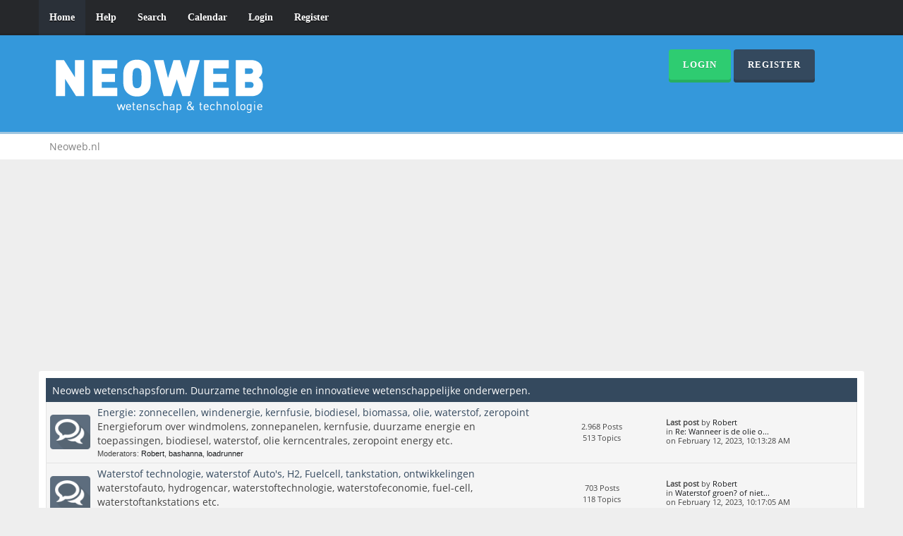

--- FILE ---
content_type: text/html; charset=UTF-8
request_url: https://www.neoweb.nl/forum2/index.php?PHPSESSID=km9dim3orjmmdu41nn3ua5a3l6
body_size: 14828
content:
<!DOCTYPE html>
<html xmlns="http://www.w3.org/1999/xhtml">
<head>
	<link rel="stylesheet" type="text/css" href="https://www.neoweb.nl/forum2/Themes/Reseller/css/bootstrap.css" />
	<link rel="stylesheet" type="text/css" href="https://www.neoweb.nl/forum2/Themes/Reseller/css/reseller.css" />
	<link rel="stylesheet" type="text/css" href="https://www.neoweb.nl/forum2/Themes/Reseller/css/index.css?fin20" />
	<link rel="stylesheet" type="text/css" href="https://www.neoweb.nl/forum2/Themes/default/css/webkit.css" />
	<script type="text/javascript" src="https://ajax.googleapis.com/ajax/libs/jquery/2.1.1/jquery.min.js"></script>	
	<script type="text/javascript" src="https://www.neoweb.nl/forum2/Themes/Reseller/scripts/bootstrap.min.js"></script>
	<script type="text/javascript">
	$(document).ready(function(){
		$("input[type=button]").attr("class", "btn btn-default btn-sm");
		$(".button_submit").attr("class", "btn btn-primary btn-sm");
		$("#advanced_search input[type='text'], #search_term_input input[type='text']").removeAttr("size"); 
		$(".table_grid").attr("class", "table table-striped");
		$("img[alt='New'], img.new_posts").replaceWith("<span class='label label-warning'>New</span>");
		$("#profile_success").removeAttr("id").removeClass("windowbg").addClass("alert alert-success"); 
		$("#profile_error").removeAttr("id").removeClass("windowbg").addClass("alert alert-danger"); 
	});
	</script>
	<script type="text/javascript" src="https://www.neoweb.nl/forum2/Themes/default/scripts/script.js?fin20"></script>
	<script type="text/javascript" src="https://www.neoweb.nl/forum2/Themes/Reseller/scripts/theme.js?fin20"></script>
	<script type="text/javascript"><!-- // --><![CDATA[
		var smf_theme_url = "https://www.neoweb.nl/forum2/Themes/Reseller";
		var smf_default_theme_url = "https://www.neoweb.nl/forum2/Themes/default";
		var smf_images_url = "https://www.neoweb.nl/forum2/Themes/Reseller/images";
		var smf_scripturl = "https://www.neoweb.nl/forum2/index.php?PHPSESSID=km9dim3orjmmdu41nn3ua5a3l6&amp;";
		var smf_iso_case_folding = false;
		var smf_charset = "UTF-8";
		var ajax_notification_text = "Loading...";
		var ajax_notification_cancel_text = "Cancel";
	// ]]></script>
	<meta name="viewport" content="width=device-width, initial-scale=1" />
	<meta http-equiv="Content-Type" content="text/html; charset=UTF-8" />
	<meta name="description" content="Neoweb.nl - Index" />
	<meta name="keywords" content="neoweb, wetenschap, technologie, duurzaamheid. forum" />
	<title>Neoweb.nl - Index</title>
	<meta name="robots" content="noindex" />
	<link rel="canonical" href="https://www.neoweb.nl/forum2/index.php" />
	<link rel="help" href="https://www.neoweb.nl/forum2/help/?PHPSESSID=km9dim3orjmmdu41nn3ua5a3l6" />
	<link rel="search" href="https://www.neoweb.nl/forum2/search/?PHPSESSID=km9dim3orjmmdu41nn3ua5a3l6" />
	<link rel="contents" href="https://www.neoweb.nl/forum2/index.php?PHPSESSID=km9dim3orjmmdu41nn3ua5a3l6" />
	<link rel="alternate" type="application/rss+xml" title="Neoweb.nl - RSS" href="https://www.neoweb.nl/forum2/.xml/?type=rss;PHPSESSID=km9dim3orjmmdu41nn3ua5a3l6" />
	<link rel="stylesheet" type="text/css" href="https://www.neoweb.nl/forum2/Themes/default/css/BBCode-YouTube2.css" /><script type="text/javascript">
        var ct_date = new Date(), 
            ctTimeMs = new Date().getTime(),
            ctMouseEventTimerFlag = true, //Reading interval flag
            ctMouseData = [],
            ctMouseDataCounter = 0;

        function ctSetCookie(c_name, value) {
            document.cookie = c_name + "=" + encodeURIComponent(value) + "; path=/";
        }
        ctSetCookie("ct_ps_timestamp", Math.floor(new Date().getTime()/1000));
        ctSetCookie("ct_fkp_timestamp", "0");
        ctSetCookie("ct_pointer_data", "0");
        ctSetCookie("ct_timezone", "0");

        setTimeout(function(){
            ctSetCookie("ct_checkjs", "258329045");
            ctSetCookie("ct_timezone", ct_date.getTimezoneOffset()/60*(-1));
        },1000);

        //Writing first key press timestamp
        var ctFunctionFirstKey = function output(event){
            var KeyTimestamp = Math.floor(new Date().getTime()/1000);
            ctSetCookie("ct_fkp_timestamp", KeyTimestamp);
            ctKeyStopStopListening();
        }

        //Reading interval
        var ctMouseReadInterval = setInterval(function(){
            ctMouseEventTimerFlag = true;
        }, 150);
            
        //Writting interval
        var ctMouseWriteDataInterval = setInterval(function(){
            ctSetCookie("ct_pointer_data", JSON.stringify(ctMouseData));
        }, 1200);

        //Logging mouse position each 150 ms
        var ctFunctionMouseMove = function output(event){
            if(ctMouseEventTimerFlag == true){
                
                ctMouseData.push([
                    Math.round(event.pageY),
                    Math.round(event.pageX),
                    Math.round(new Date().getTime() - ctTimeMs)
                ]);
                
                ctMouseDataCounter++;
                ctMouseEventTimerFlag = false;
                if(ctMouseDataCounter >= 100){
                    ctMouseStopData();
                }
            }
        }

        //Stop mouse observing function
        function ctMouseStopData(){
            if(typeof window.addEventListener == "function"){
                window.removeEventListener("mousemove", ctFunctionMouseMove);
            }else{
                window.detachEvent("onmousemove", ctFunctionMouseMove);
            }
            clearInterval(ctMouseReadInterval);
            clearInterval(ctMouseWriteDataInterval);                
        }

        //Stop key listening function
        function ctKeyStopStopListening(){
            if(typeof window.addEventListener == "function"){
                window.removeEventListener("mousedown", ctFunctionFirstKey);
                window.removeEventListener("keydown", ctFunctionFirstKey);
            }else{
                window.detachEvent("mousedown", ctFunctionFirstKey);
                window.detachEvent("keydown", ctFunctionFirstKey);
            }
        }

        if(typeof window.addEventListener == "function"){
            window.addEventListener("mousemove", ctFunctionMouseMove);
            window.addEventListener("mousedown", ctFunctionFirstKey);
            window.addEventListener("keydown", ctFunctionFirstKey);
        }else{
            window.attachEvent("onmousemove", ctFunctionMouseMove);
            window.attachEvent("mousedown", ctFunctionFirstKey);
            window.attachEvent("keydown", ctFunctionFirstKey);
        }
    </script><!-- Facebook Pixel Code -->
<script>
  !function(f,b,e,v,n,t,s)
  {if(f.fbq)return;n=f.fbq=function(){n.callMethod?
  n.callMethod.apply(n,arguments):n.queue.push(arguments)};
  if(!f._fbq)f._fbq=n;n.push=n;n.loaded=!0;n.version='2.0';
  n.queue=[];t=b.createElement(e);t.async=!0;
  t.src=v;s=b.getElementsByTagName(e)[0];
  s.parentNode.insertBefore(t,s)}(window, document,'script',
  'https://connect.facebook.net/en_US/fbevents.js');
  fbq('init', '110324459709837');
  fbq('track', 'PageView');
</script>
<noscript><img height="1" width="1" style="display:none"
  src="https://www.facebook.com/tr?id=110324459709837&ev=PageView&noscript=1"
/></noscript>
<!-- End Facebook Pixel Code -->
<script data-ad-client="ca-pub-6414457877785303" async src="https://pagead2.googlesyndication.com/pagead/js/adsbygoogle.js"></script>

<meta property="fb:pages" content="144496532387764" />
<script>
var clickRankAi = document.createElement("script");
clickRankAi.src = "https://js.clickrank.ai/seo/dd2e3996-64fe-46f4-862a-ba91262dc3da/script?" + new Date().getTime();
clickRankAi.async = true;
document.head.appendChild(clickRankAi);
</script>

</head>
<body>
<nav class="navbar navbar-default navbar-static-top" role="navigation">
	<div class="container">
		<div class="row">
			<div class="navbar-header">
				<button type="button" class="navbar-toggle" data-toggle="collapse" data-target="#bs-example-navbar-collapse-1">
					<span class="sr-only">Toggle navigation</span>
					<span class="icon-bar"></span>
					<span class="icon-bar"></span>
					<span class="icon-bar"></span>
				</button>
				<a class="navbar-brand visible-xs" href="https://www.neoweb.nl/forum2/index.php?PHPSESSID=km9dim3orjmmdu41nn3ua5a3l6">Neoweb.nl</a>
			</div>
			<div class="collapse navbar-collapse" id="bs-example-navbar-collapse-1">
				<ul class="nav navbar-nav">
				<li id="button_home" class="active ">
					<a href="https://www.neoweb.nl/forum2/index.php?PHPSESSID=km9dim3orjmmdu41nn3ua5a3l6">
						Home
						
					</a>
				</li>
				<li id="button_help" class="">
					<a href="https://www.neoweb.nl/forum2/help/?PHPSESSID=km9dim3orjmmdu41nn3ua5a3l6">
						Help
						
					</a>
				</li>
				<li id="button_search" class="">
					<a href="https://www.neoweb.nl/forum2/search/?PHPSESSID=km9dim3orjmmdu41nn3ua5a3l6">
						Search
						
					</a>
				</li>
				<li id="button_calendar" class="">
					<a href="https://www.neoweb.nl/forum2/calendar/?PHPSESSID=km9dim3orjmmdu41nn3ua5a3l6">
						Calendar
						
					</a>
				</li>
				<li id="button_login" class="">
					<a href="https://www.neoweb.nl/forum2/login/?PHPSESSID=km9dim3orjmmdu41nn3ua5a3l6">
						Login
						
					</a>
				</li>
				<li id="button_register" class="">
					<a href="https://www.neoweb.nl/forum2/register/?PHPSESSID=km9dim3orjmmdu41nn3ua5a3l6">
						Register
						
					</a>
				</li>
				</ul>
			</div>
		</div>
	</div>
</nav>
<header>
	<div class="container">
		<div class="row">
			<div class="col-md-9">
				<a href="https://www.neoweb.nl/forum2/index.php?PHPSESSID=km9dim3orjmmdu41nn3ua5a3l6"><img src="https://www.neoweb.nl/forum2/Themes/Reseller/images/logo.png" alt="Neoweb.nl" /></a>
			</div>
			<div class="col-md-3">
				<button type="button" class="btn btn-success" data-toggle="modal" data-target="#myModal">Login</button>
				<button type="button" class="btn btn-primary" onclick="location.href='https://www.neoweb.nl/forum2/index.php?action=register'">Register</button>
				<form id="guest_form" action="https://www.neoweb.nl/forum2/login2/?PHPSESSID=km9dim3orjmmdu41nn3ua5a3l6" method="post" accept-charset="UTF-8"  onsubmit="hashLoginPassword(this, '6cc18641648d181d23386e0f34739073');">
					<div class="modal fade" id="myModal" tabindex="-1" role="dialog" aria-labelledby="myModalLabel" aria-hidden="true">
						<div class="modal-dialog modal-sm">
							<div class="modal-content">
								<div class="modal-header">
									<button type="button" class="close" data-dismiss="modal"><span aria-hidden="true">&times;</span><span class="sr-only">Close</span></button>
									<h4 class="modal-title" id="myModalLabel">Login</h4>
								</div>
								<div class="modal-body">
										<div class="form-group">
											<input type="text" name="user" class="form-control" placeholder="User" />
										</div>
										<div class="form-group">
											<input type="password" name="passwrd" class="form-control" placeholder="Password" />
											<input type="hidden" name="hash_passwrd" value="" /><input type="hidden" name="abb7aa39d" value="6cc18641648d181d23386e0f34739073" />
										</div>
										<div class="checkbox">
											<label>
												<input name="cookielength" type="checkbox" value="-1" /> Remember me
											</label>
										</div>
								</div>
								<div class="modal-footer">
									<button type="submit" class="btn btn-success">Login</button>
								</div>
							</div>
						</div>
					</div>
				</form>
			</div>
		</div>
	</div>
</header>
	<div class="navigate_section">
		<div class="container">
			<div class="row">
				<ol class="breadcrumb">
					<li class="active">
						<a href="https://www.neoweb.nl/forum2/index.php?PHPSESSID=km9dim3orjmmdu41nn3ua5a3l6"><span>Neoweb.nl</span></a>
					</li>
				</ol>
			</div>
		</div>
	</div>
<div class="container">
	<div class="row">
		<div id="main_content_section"><table><tr><td valign="top"><script async src="//pagead2.googlesyndication.com/pagead/js/adsbygoogle.js"></script>
<!-- Neoweb responsive -->
<ins class="adsbygoogle"
     style="display:block"
     data-ad-client="ca-pub-6414457877785303"
     data-ad-slot="1940636476"
     data-ad-format="auto"></ins>
<script>
(adsbygoogle = window.adsbygoogle || []).push({});
</script></td><td width="100%" valign="top"><table><tr><td width="100%" valign="top"><script async src="//pagead2.googlesyndication.com/pagead/js/adsbygoogle.js"></script>
<!-- Neoweb responsive -->
<ins class="adsbygoogle"
     style="display:block"
     data-ad-client="ca-pub-6414457877785303"
     data-ad-slot="1940636476"
     data-ad-format="auto"></ins>
<script>
(adsbygoogle = window.adsbygoogle || []).push({});
</script>
	<div id="boardindex_table">
	<div class="contentboard">
		<table class="table_list">
			<tbody class="header" id="category_13">
				<tr>
					<td>
						<div class="cat_bar">
							<h3 class="catbg">
								<a id="c13"></a>Neoweb wetenschapsforum. Duurzame technologie en innovatieve wetenschappelijke onderwerpen. 
							</h3>
						</div>
					</td>
				</tr>
			</tbody>
		</table>
		<table class="table_list">
			<tbody class="content" id="category_13_boards">
				<tr id="board_8" class="windowbg4">
					<td class="icon">
						<a href="https://www.neoweb.nl/forum2/energie-zonnecellen-windenergie-kernfusie-biodiesel-biomassa-olie-waterstof-zeropoint/?PHPSESSID=km9dim3orjmmdu41nn3ua5a3l6">
							<img src="https://www.neoweb.nl/forum2/Themes/Reseller/images/off.png" alt="No New Posts" title="No New Posts" />
						</a>
					</td>
					<td class="info">
						<a class="subject" href="https://www.neoweb.nl/forum2/energie-zonnecellen-windenergie-kernfusie-biodiesel-biomassa-olie-waterstof-zeropoint/?PHPSESSID=km9dim3orjmmdu41nn3ua5a3l6" id="b8">Energie: zonnecellen, windenergie, kernfusie, biodiesel, biomassa, olie, waterstof, zeropoint</a>

						<p>Energieforum over windmolens, zonnepanelen, kernfusie, duurzame energie en toepassingen, 
biodiesel, waterstof, olie kerncentrales, zeropoint energy etc.</p>
						<p class="moderators">Moderators: <a href="https://www.neoweb.nl/forum2/profile/?u=2;PHPSESSID=km9dim3orjmmdu41nn3ua5a3l6" title="Board Moderator">Robert</a>, <a href="https://www.neoweb.nl/forum2/profile/?u=33;PHPSESSID=km9dim3orjmmdu41nn3ua5a3l6" title="Board Moderator">bashanna</a>, <a href="https://www.neoweb.nl/forum2/profile/?u=1673;PHPSESSID=km9dim3orjmmdu41nn3ua5a3l6" title="Board Moderator">loadrunner</a></p>
					</td>
					<td class="stats hidden-xs hidden-sm">
						<p>2.968 Posts <br />
						513 Topics
						</p>
					</td>
					<td class="lastpost hidden-xs hidden-sm">
						<p><strong>Last post</strong>  by <a href="https://www.neoweb.nl/forum2/profile/?u=2;PHPSESSID=km9dim3orjmmdu41nn3ua5a3l6">Robert</a><br />
						in <a href="https://www.neoweb.nl/forum2/energie-zonnecellen-windenergie-kernfusie-biodiesel-biomassa-olie-waterstof-zeropoint/wanneer-is-de-olie-op-wanneer-raakt-de-olie-op/msg23989/?PHPSESSID=km9dim3orjmmdu41nn3ua5a3l6#new" title="Re: Wanneer is de olie op? Wanneer raakt de olie op?">Re: Wanneer is de olie o...</a><br />
						on February 12, 2023, 10:13:28 AM
						</p>
					</td>
				</tr>
				<tr id="board_26" class="windowbg4">
					<td class="icon">
						<a href="https://www.neoweb.nl/forum2/waterstof-technologie-waterstof-auto-s-h2-fuelcell-tankstation-ontwikkelingen/?PHPSESSID=km9dim3orjmmdu41nn3ua5a3l6">
							<img src="https://www.neoweb.nl/forum2/Themes/Reseller/images/off.png" alt="No New Posts" title="No New Posts" />
						</a>
					</td>
					<td class="info">
						<a class="subject" href="https://www.neoweb.nl/forum2/waterstof-technologie-waterstof-auto-s-h2-fuelcell-tankstation-ontwikkelingen/?PHPSESSID=km9dim3orjmmdu41nn3ua5a3l6" id="b26">Waterstof technologie, waterstof Auto's, H2, Fuelcell, tankstation, ontwikkelingen</a>

						<p>waterstofauto,  hydrogencar, waterstoftechnologie, waterstofeconomie, fuel-cell, waterstoftankstations etc.</p>
						<p class="moderators">Moderators: <a href="https://www.neoweb.nl/forum2/profile/?u=1;PHPSESSID=km9dim3orjmmdu41nn3ua5a3l6" title="Board Moderator">admin</a>, <a href="https://www.neoweb.nl/forum2/profile/?u=2;PHPSESSID=km9dim3orjmmdu41nn3ua5a3l6" title="Board Moderator">Robert</a>, <a href="https://www.neoweb.nl/forum2/profile/?u=33;PHPSESSID=km9dim3orjmmdu41nn3ua5a3l6" title="Board Moderator">bashanna</a>, <a href="https://www.neoweb.nl/forum2/profile/?u=1673;PHPSESSID=km9dim3orjmmdu41nn3ua5a3l6" title="Board Moderator">loadrunner</a></p>
					</td>
					<td class="stats hidden-xs hidden-sm">
						<p>703 Posts <br />
						118 Topics
						</p>
					</td>
					<td class="lastpost hidden-xs hidden-sm">
						<p><strong>Last post</strong>  by <a href="https://www.neoweb.nl/forum2/profile/?u=2;PHPSESSID=km9dim3orjmmdu41nn3ua5a3l6">Robert</a><br />
						in <a href="https://www.neoweb.nl/forum2/waterstof-technologie-waterstof-auto-s-h2-fuelcell-tankstation-ontwikkelingen/waterstof-groen-of-niet-doen/msg23990/?PHPSESSID=km9dim3orjmmdu41nn3ua5a3l6#new" title="Waterstof groen? of niet doen?">Waterstof groen? of niet...</a><br />
						on February 12, 2023, 10:17:05 AM
						</p>
					</td>
				</tr>
				<tr id="board_41" class="windowbg4">
					<td class="icon">
						<a href="https://www.neoweb.nl/forum2/klimaat-wereldproblematiek-milieu-oorlogen-rampen-epidemien-etc/?PHPSESSID=km9dim3orjmmdu41nn3ua5a3l6">
							<img src="https://www.neoweb.nl/forum2/Themes/Reseller/images/off.png" alt="No New Posts" title="No New Posts" />
						</a>
					</td>
					<td class="info">
						<a class="subject" href="https://www.neoweb.nl/forum2/klimaat-wereldproblematiek-milieu-oorlogen-rampen-epidemien-etc/?PHPSESSID=km9dim3orjmmdu41nn3ua5a3l6" id="b41">Klimaat, wereldproblematiek, milieu, oorlogen, rampen, epidemien, etc.</a>

						<p>Klimaat, millieu, criminaliteit, armoede, ziekten(aids, sars etc), wereldpolitiek, oorlogen, etc. Bespreek hier de oorzaken, eventuele oplossingen en de gevolgen voor onze samenleveing</p>
						<p class="moderators">Moderators: <a href="https://www.neoweb.nl/forum2/profile/?u=1;PHPSESSID=km9dim3orjmmdu41nn3ua5a3l6" title="Board Moderator">admin</a>, <a href="https://www.neoweb.nl/forum2/profile/?u=2;PHPSESSID=km9dim3orjmmdu41nn3ua5a3l6" title="Board Moderator">Robert</a>, <a href="https://www.neoweb.nl/forum2/profile/?u=33;PHPSESSID=km9dim3orjmmdu41nn3ua5a3l6" title="Board Moderator">bashanna</a>, <a href="https://www.neoweb.nl/forum2/profile/?u=1673;PHPSESSID=km9dim3orjmmdu41nn3ua5a3l6" title="Board Moderator">loadrunner</a></p>
					<p class="moderators" id="board_41_children"><strong>Child Boards</strong>: <a href="https://www.neoweb.nl/forum2/geologie-meteorologie-aardkunde-wetenschap-die-de-aarde-bestudeerd/?PHPSESSID=km9dim3orjmmdu41nn3ua5a3l6" title="No New Posts (Topics: 20, Posts: 34)">Geologie, meteorologie, aardkunde, wetenschap die de aarde bestudeerd</a></p>
					</td>
					<td class="stats hidden-xs hidden-sm">
						<p>1.082 Posts <br />
						409 Topics
						</p>
					</td>
					<td class="lastpost hidden-xs hidden-sm">
						<p><strong>Last post</strong>  by <a href="https://www.neoweb.nl/forum2/profile/?u=2;PHPSESSID=km9dim3orjmmdu41nn3ua5a3l6">Robert</a><br />
						in <a href="https://www.neoweb.nl/forum2/klimaat-wereldproblematiek-milieu-oorlogen-rampen-epidemien-etc/het-wef-you-ll-own-nothing-and-be-happy/msg23996/?PHPSESSID=km9dim3orjmmdu41nn3ua5a3l6#new" title="Het WEF - You'll own nothing, and be happy">Het WEF - You'll own not...</a><br />
						on May 02, 2023, 04:09:21 PM
						</p>
					</td>
				</tr>
				<tr id="board_33" class="windowbg4">
					<td class="icon">
						<a href="https://www.neoweb.nl/forum2/theorien-ideeen-denkbeelden-gedachtenexperimenten-en-vernieuwende-inzichten/?PHPSESSID=km9dim3orjmmdu41nn3ua5a3l6">
							<img src="https://www.neoweb.nl/forum2/Themes/Reseller/images/off.png" alt="No New Posts" title="No New Posts" />
						</a>
					</td>
					<td class="info">
						<a class="subject" href="https://www.neoweb.nl/forum2/theorien-ideeen-denkbeelden-gedachtenexperimenten-en-vernieuwende-inzichten/?PHPSESSID=km9dim3orjmmdu41nn3ua5a3l6" id="b33">Theorien, ideeën, denkbeelden, gedachtenexperimenten en vernieuwende inzichten</a>

						<p>zwaartekracht, magnetisme, tijdreizen, dimensies, aliëns, stringtheorie, relativiteit, de toekomst</p>
						<p class="moderators">Moderators: <a href="https://www.neoweb.nl/forum2/profile/?u=1;PHPSESSID=km9dim3orjmmdu41nn3ua5a3l6" title="Board Moderator">admin</a>, <a href="https://www.neoweb.nl/forum2/profile/?u=2;PHPSESSID=km9dim3orjmmdu41nn3ua5a3l6" title="Board Moderator">Robert</a>, <a href="https://www.neoweb.nl/forum2/profile/?u=33;PHPSESSID=km9dim3orjmmdu41nn3ua5a3l6" title="Board Moderator">bashanna</a>, <a href="https://www.neoweb.nl/forum2/profile/?u=1673;PHPSESSID=km9dim3orjmmdu41nn3ua5a3l6" title="Board Moderator">loadrunner</a></p>
					</td>
					<td class="stats hidden-xs hidden-sm">
						<p>1.850 Posts <br />
						176 Topics
						</p>
					</td>
					<td class="lastpost hidden-xs hidden-sm">
						<p><strong>Last post</strong>  by <a href="https://www.neoweb.nl/forum2/profile/?u=2;PHPSESSID=km9dim3orjmmdu41nn3ua5a3l6">Robert</a><br />
						in <a href="https://www.neoweb.nl/forum2/theorien-ideeen-denkbeelden-gedachtenexperimenten-en-vernieuwende-inzichten/is-de-aarde-rond-of-plat/msg23995/?PHPSESSID=km9dim3orjmmdu41nn3ua5a3l6#new" title="Re: Is de aarde rond of plat?">Re: Is de aarde rond of ...</a><br />
						on February 24, 2023, 01:04:40 PM
						</p>
					</td>
				</tr>
				<tr id="board_24" class="windowbg4">
					<td class="icon">
						<a href="https://www.neoweb.nl/forum2/uitvindingen-nieuwe-innovaties-patenten-ideeen-ontwerpers-product-ontwikkeling/?PHPSESSID=km9dim3orjmmdu41nn3ua5a3l6">
							<img src="https://www.neoweb.nl/forum2/Themes/Reseller/images/off.png" alt="No New Posts" title="No New Posts" />
						</a>
					</td>
					<td class="info">
						<a class="subject" href="https://www.neoweb.nl/forum2/uitvindingen-nieuwe-innovaties-patenten-ideeen-ontwerpers-product-ontwikkeling/?PHPSESSID=km9dim3orjmmdu41nn3ua5a3l6" id="b24">Uitvindingen, nieuwe innovaties, patenten, ideeën, ontwerpers, product ontwikkeling</a>

						<p>De nieuwste innovatieve toepassingen en processen, uitvindingen, in de pre-productie fase! Nieuwe technologische uitvindingen. </p>
						<p class="moderators">Moderators: <a href="https://www.neoweb.nl/forum2/profile/?u=1;PHPSESSID=km9dim3orjmmdu41nn3ua5a3l6" title="Board Moderator">admin</a>, <a href="https://www.neoweb.nl/forum2/profile/?u=2;PHPSESSID=km9dim3orjmmdu41nn3ua5a3l6" title="Board Moderator">Robert</a>, <a href="https://www.neoweb.nl/forum2/profile/?u=33;PHPSESSID=km9dim3orjmmdu41nn3ua5a3l6" title="Board Moderator">bashanna</a>, <a href="https://www.neoweb.nl/forum2/profile/?u=1673;PHPSESSID=km9dim3orjmmdu41nn3ua5a3l6" title="Board Moderator">loadrunner</a></p>
					</td>
					<td class="stats hidden-xs hidden-sm">
						<p>1.086 Posts <br />
						289 Topics
						</p>
					</td>
					<td class="lastpost hidden-xs hidden-sm">
						<p><strong>Last post</strong>  by <a href="https://www.neoweb.nl/forum2/profile/?u=1209;PHPSESSID=km9dim3orjmmdu41nn3ua5a3l6">jim</a><br />
						in <a href="https://www.neoweb.nl/forum2/uitvindingen-nieuwe-innovaties-patenten-ideeen-ontwerpers-product-ontwikkeling/isolatie/msg23960/?PHPSESSID=km9dim3orjmmdu41nn3ua5a3l6#new" title="Isolatie">Isolatie</a><br />
						on January 24, 2021, 06:05:00 PM
						</p>
					</td>
				</tr>
				<tr id="board_4" class="windowbg4">
					<td class="icon">
						<a href="https://www.neoweb.nl/forum2/ruimtevaart-en-sterrenkunde-in-al-haar-facetten-van-sateliet-tot-sterrenstelsel/?PHPSESSID=km9dim3orjmmdu41nn3ua5a3l6">
							<img src="https://www.neoweb.nl/forum2/Themes/Reseller/images/off.png" alt="No New Posts" title="No New Posts" />
						</a>
					</td>
					<td class="info">
						<a class="subject" href="https://www.neoweb.nl/forum2/ruimtevaart-en-sterrenkunde-in-al-haar-facetten-van-sateliet-tot-sterrenstelsel/?PHPSESSID=km9dim3orjmmdu41nn3ua5a3l6" id="b4">Ruimtevaart en Sterrenkunde in al haar facetten. Van sateliet tot sterrenstelsel</a>

						<p>Mars of de Maan? nieuwe planeten, gamma-ray bursters, clusters neutronensterren en zwartegaten? Ruimtevaart technologie en technieken.</p>
						<p class="moderators">Moderators: <a href="https://www.neoweb.nl/forum2/profile/?u=1;PHPSESSID=km9dim3orjmmdu41nn3ua5a3l6" title="Board Moderator">admin</a>, <a href="https://www.neoweb.nl/forum2/profile/?u=2;PHPSESSID=km9dim3orjmmdu41nn3ua5a3l6" title="Board Moderator">Robert</a>, <a href="https://www.neoweb.nl/forum2/profile/?u=33;PHPSESSID=km9dim3orjmmdu41nn3ua5a3l6" title="Board Moderator">bashanna</a>, <a href="https://www.neoweb.nl/forum2/profile/?u=1673;PHPSESSID=km9dim3orjmmdu41nn3ua5a3l6" title="Board Moderator">loadrunner</a></p>
					</td>
					<td class="stats hidden-xs hidden-sm">
						<p>1.779 Posts <br />
						509 Topics
						</p>
					</td>
					<td class="lastpost hidden-xs hidden-sm">
						<p><strong>Last post</strong>  by <a href="https://www.neoweb.nl/forum2/profile/?u=2;PHPSESSID=km9dim3orjmmdu41nn3ua5a3l6">Robert</a><br />
						in <a href="https://www.neoweb.nl/forum2/ruimtevaart-en-sterrenkunde-in-al-haar-facetten-van-sateliet-tot-sterrenstelsel/japan-in-2025-onbemand-station-op-de-maan/msg23945/?PHPSESSID=km9dim3orjmmdu41nn3ua5a3l6#new" title="Re: Japan in 2025 onbemand station op de maan">Re: Japan in 2025 onbema...</a><br />
						on August 22, 2020, 12:39:58 PM
						</p>
					</td>
				</tr>
				<tr id="board_12" class="windowbg4">
					<td class="icon">
						<a href="https://www.neoweb.nl/forum2/robotica-cybernetica-en-kunstmatige-intelligentie-ai-speelgoed-zorg-industrieel/?PHPSESSID=km9dim3orjmmdu41nn3ua5a3l6">
							<img src="https://www.neoweb.nl/forum2/Themes/Reseller/images/off.png" alt="No New Posts" title="No New Posts" />
						</a>
					</td>
					<td class="info">
						<a class="subject" href="https://www.neoweb.nl/forum2/robotica-cybernetica-en-kunstmatige-intelligentie-ai-speelgoed-zorg-industrieel/?PHPSESSID=km9dim3orjmmdu41nn3ua5a3l6" id="b12">Robotica, Cybernetica en Kunstmatige Intelligentie (AI) (speelgoed, zorg, industrieel)</a>

						<p>Robots in de industrie, wetenschap, zorg of amusement. KI &amp; AI, cybernetica,  humanoids, cyborgs &amp; droids</p>
						<p class="moderators">Moderators: <a href="https://www.neoweb.nl/forum2/profile/?u=1;PHPSESSID=km9dim3orjmmdu41nn3ua5a3l6" title="Board Moderator">admin</a>, <a href="https://www.neoweb.nl/forum2/profile/?u=2;PHPSESSID=km9dim3orjmmdu41nn3ua5a3l6" title="Board Moderator">Robert</a>, <a href="https://www.neoweb.nl/forum2/profile/?u=33;PHPSESSID=km9dim3orjmmdu41nn3ua5a3l6" title="Board Moderator">bashanna</a>, <a href="https://www.neoweb.nl/forum2/profile/?u=1673;PHPSESSID=km9dim3orjmmdu41nn3ua5a3l6" title="Board Moderator">loadrunner</a></p>
					</td>
					<td class="stats hidden-xs hidden-sm">
						<p>871 Posts <br />
						223 Topics
						</p>
					</td>
					<td class="lastpost hidden-xs hidden-sm">
						<p><strong>Last post</strong>  by <a href="https://www.neoweb.nl/forum2/profile/?u=2;PHPSESSID=km9dim3orjmmdu41nn3ua5a3l6">Robert</a><br />
						in <a href="https://www.neoweb.nl/forum2/robotica-cybernetica-en-kunstmatige-intelligentie-ai-speelgoed-zorg-industrieel/9-robot-cheetahs-doen-backflips-en-spelen-voetbal/msg23851/?PHPSESSID=km9dim3orjmmdu41nn3ua5a3l6#new" title="9 robot cheetahs doen backflips en spelen voetbal">9 robot cheetahs doen ba...</a><br />
						on November 11, 2019, 09:43:21 PM
						</p>
					</td>
				</tr>
				<tr id="board_35" class="windowbg4">
					<td class="icon">
						<a href="https://www.neoweb.nl/forum2/nanotechnologie-micro-technologie-zetatech-deeltjes-fysica-en-chemie/?PHPSESSID=km9dim3orjmmdu41nn3ua5a3l6">
							<img src="https://www.neoweb.nl/forum2/Themes/Reseller/images/off.png" alt="No New Posts" title="No New Posts" />
						</a>
					</td>
					<td class="info">
						<a class="subject" href="https://www.neoweb.nl/forum2/nanotechnologie-micro-technologie-zetatech-deeltjes-fysica-en-chemie/?PHPSESSID=km9dim3orjmmdu41nn3ua5a3l6" id="b35">Nanotechnologie, micro technologie, zetatech, deeltjes fysica en chemie</a>

						<p>nanotech, atomen,  moleculen, quarks, muonen, Higgsbosonen, gluonen, nanotubes en andere deeltjes. </p>
						<p class="moderators">Moderators: <a href="https://www.neoweb.nl/forum2/profile/?u=1;PHPSESSID=km9dim3orjmmdu41nn3ua5a3l6" title="Board Moderator">admin</a>, <a href="https://www.neoweb.nl/forum2/profile/?u=2;PHPSESSID=km9dim3orjmmdu41nn3ua5a3l6" title="Board Moderator">Robert</a>, <a href="https://www.neoweb.nl/forum2/profile/?u=33;PHPSESSID=km9dim3orjmmdu41nn3ua5a3l6" title="Board Moderator">bashanna</a>, <a href="https://www.neoweb.nl/forum2/profile/?u=1673;PHPSESSID=km9dim3orjmmdu41nn3ua5a3l6" title="Board Moderator">loadrunner</a></p>
					</td>
					<td class="stats hidden-xs hidden-sm">
						<p>700 Posts <br />
						232 Topics
						</p>
					</td>
					<td class="lastpost hidden-xs hidden-sm">
						<p><strong>Last post</strong>  by <a href="https://www.neoweb.nl/forum2/profile/?u=31631;PHPSESSID=km9dim3orjmmdu41nn3ua5a3l6">Geoff Vane</a><br />
						in <a href="https://www.neoweb.nl/forum2/nanotechnologie-micro-technologie-zetatech-deeltjes-fysica-en-chemie/zachte-kunststof-die-niet-met-vinyl-reageert/msg21792/?PHPSESSID=km9dim3orjmmdu41nn3ua5a3l6#new" title="Zachte kunststof die niet met vinyl reageert">Zachte kunststof die nie...</a><br />
						on March 21, 2016, 05:41:07 PM
						</p>
					</td>
				</tr>
				<tr id="board_37" class="windowbg4">
					<td class="icon">
						<a href="https://www.neoweb.nl/forum2/biotechnologie-genetische-manipulatie-medische-biologie-biochemie-pharmacy-homeopathie/?PHPSESSID=km9dim3orjmmdu41nn3ua5a3l6">
							<img src="https://www.neoweb.nl/forum2/Themes/Reseller/images/off.png" alt="No New Posts" title="No New Posts" />
						</a>
					</td>
					<td class="info">
						<a class="subject" href="https://www.neoweb.nl/forum2/biotechnologie-genetische-manipulatie-medische-biologie-biochemie-pharmacy-homeopathie/?PHPSESSID=km9dim3orjmmdu41nn3ua5a3l6" id="b37">biotechnologie, genetische manipulatie, medische biologie, biochemie, pharmacy, homeopathie</a>

						<p>genetische manipulatie,  celmanipulatie, biotechnologie, biochemie, pharmacie, drugs, botanica, klonen/kloneren</p>
						<p class="moderators">Moderators: <a href="https://www.neoweb.nl/forum2/profile/?u=1;PHPSESSID=km9dim3orjmmdu41nn3ua5a3l6" title="Board Moderator">admin</a>, <a href="https://www.neoweb.nl/forum2/profile/?u=2;PHPSESSID=km9dim3orjmmdu41nn3ua5a3l6" title="Board Moderator">Robert</a>, <a href="https://www.neoweb.nl/forum2/profile/?u=33;PHPSESSID=km9dim3orjmmdu41nn3ua5a3l6" title="Board Moderator">bashanna</a>, <a href="https://www.neoweb.nl/forum2/profile/?u=1673;PHPSESSID=km9dim3orjmmdu41nn3ua5a3l6" title="Board Moderator">loadrunner</a></p>
					<p class="moderators" id="board_37_children"><strong>Child Boards</strong>: <a href="https://www.neoweb.nl/forum2/voedingstechnologie-voedselleer-voedingskunde-lichamelijke-verslavingen/?PHPSESSID=km9dim3orjmmdu41nn3ua5a3l6" title="No New Posts (Topics: 106, Posts: 137)">Voedingstechnologie, voedselleer, voedingskunde, lichamelijke verslavingen</a>, <a href="https://www.neoweb.nl/forum2/sars-cov-2-covid-19-coronavirus-ncov/?PHPSESSID=km9dim3orjmmdu41nn3ua5a3l6" title="No New Posts (Topics: 32, Posts: 60)">SARS-CoV-2 COVID-19 Coronavirus nCoV</a></p>
					</td>
					<td class="stats hidden-xs hidden-sm">
						<p>1.168 Posts <br />
						645 Topics
						</p>
					</td>
					<td class="lastpost hidden-xs hidden-sm">
						<p><strong>Last post</strong>  by <a href="https://www.neoweb.nl/forum2/profile/?u=2;PHPSESSID=km9dim3orjmmdu41nn3ua5a3l6">Robert</a><br />
						in <a href="https://www.neoweb.nl/forum2/biotechnologie-genetische-manipulatie-medische-biologie-biochemie-pharmacy-homeopathie/genetische-manipulatie-met-crispr-cas/msg23991/?PHPSESSID=km9dim3orjmmdu41nn3ua5a3l6#new" title="Genetische manipulatie met CRISPR-CAS">Genetische manipulatie m...</a><br />
						on February 12, 2023, 10:20:53 AM
						</p>
					</td>
				</tr>
				<tr id="board_23" class="windowbg4">
					<td class="icon">
						<a href="https://www.neoweb.nl/forum2/infrastructuur-weg-en-waterbouw-bouwprojecten-megascale-engineering-architectuur/?PHPSESSID=km9dim3orjmmdu41nn3ua5a3l6">
							<img src="https://www.neoweb.nl/forum2/Themes/Reseller/images/off.png" alt="No New Posts" title="No New Posts" />
						</a>
					</td>
					<td class="info">
						<a class="subject" href="https://www.neoweb.nl/forum2/infrastructuur-weg-en-waterbouw-bouwprojecten-megascale-engineering-architectuur/?PHPSESSID=km9dim3orjmmdu41nn3ua5a3l6" id="b23">Infrastructuur, Weg- en Waterbouw, bouwprojecten, megascale engineering, architectuur</a>

						<p>Nieuwe bouwtechnieken en materialen; hoger, groter, dieper, op de grond, onder water, op het water etc. </p>
						<p class="moderators">Moderators: <a href="https://www.neoweb.nl/forum2/profile/?u=1;PHPSESSID=km9dim3orjmmdu41nn3ua5a3l6" title="Board Moderator">admin</a>, <a href="https://www.neoweb.nl/forum2/profile/?u=2;PHPSESSID=km9dim3orjmmdu41nn3ua5a3l6" title="Board Moderator">Robert</a>, <a href="https://www.neoweb.nl/forum2/profile/?u=33;PHPSESSID=km9dim3orjmmdu41nn3ua5a3l6" title="Board Moderator">bashanna</a>, <a href="https://www.neoweb.nl/forum2/profile/?u=1673;PHPSESSID=km9dim3orjmmdu41nn3ua5a3l6" title="Board Moderator">loadrunner</a></p>
					</td>
					<td class="stats hidden-xs hidden-sm">
						<p>314 Posts <br />
						73 Topics
						</p>
					</td>
					<td class="lastpost hidden-xs hidden-sm">
						<p><strong>Last post</strong>  by <a href="https://www.neoweb.nl/forum2/profile/?u=2;PHPSESSID=km9dim3orjmmdu41nn3ua5a3l6">Robert</a><br />
						in <a href="https://www.neoweb.nl/forum2/infrastructuur-weg-en-waterbouw-bouwprojecten-megascale-engineering-architectuur/noordzeeland-een-groot-stuk-extra-land-in-de-noordzee-inpoldering-noordzee/msg23978/?PHPSESSID=km9dim3orjmmdu41nn3ua5a3l6#new" title="Re: Noordzeeland , een groot stuk extra land in de Noordzee. Inpoldering Noordzee">Re: Noordzeeland , een g...</a><br />
						on May 20, 2021, 05:08:38 PM
						</p>
					</td>
				</tr>
				<tr id="board_48" class="windowbg4">
					<td class="icon">
						<a href="https://www.neoweb.nl/forum2/transport-van-automobiel-tot-vliegtuig-en-van-duikboten-tot-containerschepen/?PHPSESSID=km9dim3orjmmdu41nn3ua5a3l6">
							<img src="https://www.neoweb.nl/forum2/Themes/Reseller/images/off.png" alt="No New Posts" title="No New Posts" />
						</a>
					</td>
					<td class="info">
						<a class="subject" href="https://www.neoweb.nl/forum2/transport-van-automobiel-tot-vliegtuig-en-van-duikboten-tot-containerschepen/?PHPSESSID=km9dim3orjmmdu41nn3ua5a3l6" id="b48">Transport van automobiel tot vliegtuig en van duikboten tot containerschepen</a>

						<p>Auto, scooter, vliegtuig, duikboot, containerschip, tunneltransport, helikopter, segway, roltrap, fiets, etc. </p>
						<p class="moderators">Moderators: <a href="https://www.neoweb.nl/forum2/profile/?u=1;PHPSESSID=km9dim3orjmmdu41nn3ua5a3l6" title="Board Moderator">admin</a>, <a href="https://www.neoweb.nl/forum2/profile/?u=2;PHPSESSID=km9dim3orjmmdu41nn3ua5a3l6" title="Board Moderator">Robert</a>, <a href="https://www.neoweb.nl/forum2/profile/?u=33;PHPSESSID=km9dim3orjmmdu41nn3ua5a3l6" title="Board Moderator">bashanna</a>, <a href="https://www.neoweb.nl/forum2/profile/?u=1673;PHPSESSID=km9dim3orjmmdu41nn3ua5a3l6" title="Board Moderator">loadrunner</a></p>
					</td>
					<td class="stats hidden-xs hidden-sm">
						<p>671 Posts <br />
						206 Topics
						</p>
					</td>
					<td class="lastpost hidden-xs hidden-sm">
						<p><strong>Last post</strong>  by <a href="https://www.neoweb.nl/forum2/profile/?u=2;PHPSESSID=km9dim3orjmmdu41nn3ua5a3l6">Robert</a><br />
						in <a href="https://www.neoweb.nl/forum2/transport-van-automobiel-tot-vliegtuig-en-van-duikboten-tot-containerschepen/autonoom-zelfrijdende-autos/msg23986/?PHPSESSID=km9dim3orjmmdu41nn3ua5a3l6#new" title="Re: Autonoom zelfrijdende autos">Re: Autonoom zelfrijdend...</a><br />
						on January 04, 2023, 11:26:41 AM
						</p>
					</td>
				</tr>
				<tr id="board_13" class="windowbg4">
					<td class="icon">
						<a href="https://www.neoweb.nl/forum2/informatie-technologie-telecommunicatie-ict-en-electronica-alles-over-de-digitale-revolutie/?PHPSESSID=km9dim3orjmmdu41nn3ua5a3l6">
							<img src="https://www.neoweb.nl/forum2/Themes/Reseller/images/off.png" alt="No New Posts" title="No New Posts" />
						</a>
					</td>
					<td class="info">
						<a class="subject" href="https://www.neoweb.nl/forum2/informatie-technologie-telecommunicatie-ict-en-electronica-alles-over-de-digitale-revolutie/?PHPSESSID=km9dim3orjmmdu41nn3ua5a3l6" id="b13">Informatie Technologie, Telecommunicatie (ICT) en Electronica (Alles over de Digitale Revolutie)</a>

						<p>schakelingen, pc, mobiel, UMTS, programmeren, automatiseren, domotica, apparatuur, chips, ITIL etc.</p>
						<p class="moderators">Moderators: <a href="https://www.neoweb.nl/forum2/profile/?u=1;PHPSESSID=km9dim3orjmmdu41nn3ua5a3l6" title="Board Moderator">admin</a>, <a href="https://www.neoweb.nl/forum2/profile/?u=2;PHPSESSID=km9dim3orjmmdu41nn3ua5a3l6" title="Board Moderator">Robert</a>, <a href="https://www.neoweb.nl/forum2/profile/?u=33;PHPSESSID=km9dim3orjmmdu41nn3ua5a3l6" title="Board Moderator">bashanna</a>, <a href="https://www.neoweb.nl/forum2/profile/?u=1673;PHPSESSID=km9dim3orjmmdu41nn3ua5a3l6" title="Board Moderator">loadrunner</a></p>
					<p class="moderators" id="board_13_children"><strong>Child Boards</strong>: <a href="https://www.neoweb.nl/forum2/schakelingen/?PHPSESSID=km9dim3orjmmdu41nn3ua5a3l6" title="No New Posts (Topics: 30, Posts: 86)">schakelingen</a>, <a href="https://www.neoweb.nl/forum2/gadgets-coole-apparaten/?PHPSESSID=km9dim3orjmmdu41nn3ua5a3l6" title="No New Posts (Topics: 32, Posts: 64)">Gadgets &amp; coole apparaten</a></p>
					</td>
					<td class="stats hidden-xs hidden-sm">
						<p>1.119 Posts <br />
						458 Topics
						</p>
					</td>
					<td class="lastpost hidden-xs hidden-sm">
						<p><strong>Last post</strong>  by <a href="https://www.neoweb.nl/forum2/profile/?u=2;PHPSESSID=km9dim3orjmmdu41nn3ua5a3l6">Robert</a><br />
						in <a href="https://www.neoweb.nl/forum2/informatie-technologie-telecommunicatie-ict-en-electronica-alles-over-de-digitale-revolutie/kunstmatge-intelligentie-ai-llm-chatgpt-en-bard/msg23987/?PHPSESSID=km9dim3orjmmdu41nn3ua5a3l6#new" title="Kunstmatge intelligentie (AI &amp; LLM) ChatGPT en BARD">Kunstmatge intelligentie...</a><br />
						on February 12, 2023, 10:00:38 AM
						</p>
					</td>
				</tr>
				<tr id="board_38" class="windowbg4">
					<td class="icon">
						<a href="https://www.neoweb.nl/forum2/economie-veiligheid-micro-macro-economie-marketing-geld-betalingsvormen-beveiliging-security/?PHPSESSID=km9dim3orjmmdu41nn3ua5a3l6">
							<img src="https://www.neoweb.nl/forum2/Themes/Reseller/images/off.png" alt="No New Posts" title="No New Posts" />
						</a>
					</td>
					<td class="info">
						<a class="subject" href="https://www.neoweb.nl/forum2/economie-veiligheid-micro-macro-economie-marketing-geld-betalingsvormen-beveiliging-security/?PHPSESSID=km9dim3orjmmdu41nn3ua5a3l6" id="b38">Economie, veiligheid, micro-, macro economie, marketing, geld, betalingsvormen, beveiliging, security </a>

						<p>marketing, geld, macro- of micro-economie, dollar, euro, recessie, inflatie, betalingsvormen, aandelen, beveiling, RFID etc.. </p>
						<p class="moderators">Moderators: <a href="https://www.neoweb.nl/forum2/profile/?u=1;PHPSESSID=km9dim3orjmmdu41nn3ua5a3l6" title="Board Moderator">admin</a>, <a href="https://www.neoweb.nl/forum2/profile/?u=2;PHPSESSID=km9dim3orjmmdu41nn3ua5a3l6" title="Board Moderator">Robert</a>, <a href="https://www.neoweb.nl/forum2/profile/?u=33;PHPSESSID=km9dim3orjmmdu41nn3ua5a3l6" title="Board Moderator">bashanna</a>, <a href="https://www.neoweb.nl/forum2/profile/?u=1673;PHPSESSID=km9dim3orjmmdu41nn3ua5a3l6" title="Board Moderator">loadrunner</a></p>
					<p class="moderators" id="board_38_children"><strong>Child Boards</strong>: <a href="https://www.neoweb.nl/forum2/eigen-bedrijf-startende-ondernemer-technostarters-belastingzaken-administratie-ondernemersplan-marketing-handige-tips/?PHPSESSID=km9dim3orjmmdu41nn3ua5a3l6" title="No New Posts (Topics: 16, Posts: 32)">Eigen bedrijf, startende ondernemer, technostarters, belastingzaken, administratie, ondernemersplan, marketing, handige tips</a>, <a href="https://www.neoweb.nl/forum2/cryptocurrency-bitcoin-altcoins-blockchain-ethereum-etc/?PHPSESSID=km9dim3orjmmdu41nn3ua5a3l6" title="No New Posts (Topics: 9, Posts: 17)">Cryptocurrency, bitcoin, altcoins, blockchain, ethereum, etc.</a></p>
					</td>
					<td class="stats hidden-xs hidden-sm">
						<p>422 Posts <br />
						205 Topics
						</p>
					</td>
					<td class="lastpost hidden-xs hidden-sm">
						<p><strong>Last post</strong>  by <a href="https://www.neoweb.nl/forum2/profile/?u=2;PHPSESSID=km9dim3orjmmdu41nn3ua5a3l6">Robert</a><br />
						in <a href="https://www.neoweb.nl/forum2/cryptocurrency-bitcoin-altcoins-blockchain-ethereum-etc/bitcoins-btc/msg23984/?PHPSESSID=km9dim3orjmmdu41nn3ua5a3l6#new" title="Re: Bitcoins BTC">Re: Bitcoins BTC</a><br />
						on January 11, 2022, 03:04:37 PM
						</p>
					</td>
				</tr>
				<tr id="board_39" class="windowbg4">
					<td class="icon">
						<a href="https://www.neoweb.nl/forum2/sport-innovaties!-rennen-vliegen-springen-duiken-rijden-teamsporten-balsporten-gendoping-etc/?PHPSESSID=km9dim3orjmmdu41nn3ua5a3l6">
							<img src="https://www.neoweb.nl/forum2/Themes/Reseller/images/off.png" alt="No New Posts" title="No New Posts" />
						</a>
					</td>
					<td class="info">
						<a class="subject" href="https://www.neoweb.nl/forum2/sport-innovaties!-rennen-vliegen-springen-duiken-rijden-teamsporten-balsporten-gendoping-etc/?PHPSESSID=km9dim3orjmmdu41nn3ua5a3l6" id="b39">Sport innovaties! Rennen, vliegen, springen, duiken, rijden, teamsporten, balsporten, gendoping etc. </a>

						<p>competitie, records, verbeteringen, sneller, hoger, Hoe evolueert Sport? hockey, voetbal, denksport, etc. </p>
						<p class="moderators">Moderators: <a href="https://www.neoweb.nl/forum2/profile/?u=1;PHPSESSID=km9dim3orjmmdu41nn3ua5a3l6" title="Board Moderator">admin</a>, <a href="https://www.neoweb.nl/forum2/profile/?u=2;PHPSESSID=km9dim3orjmmdu41nn3ua5a3l6" title="Board Moderator">Robert</a>, <a href="https://www.neoweb.nl/forum2/profile/?u=33;PHPSESSID=km9dim3orjmmdu41nn3ua5a3l6" title="Board Moderator">bashanna</a>, <a href="https://www.neoweb.nl/forum2/profile/?u=1673;PHPSESSID=km9dim3orjmmdu41nn3ua5a3l6" title="Board Moderator">loadrunner</a></p>
					</td>
					<td class="stats hidden-xs hidden-sm">
						<p>207 Posts <br />
						43 Topics
						</p>
					</td>
					<td class="lastpost hidden-xs hidden-sm">
						<p><strong>Last post</strong>  by <a href="https://www.neoweb.nl/forum2/profile/?u=2;PHPSESSID=km9dim3orjmmdu41nn3ua5a3l6">Robert</a><br />
						in <a href="https://www.neoweb.nl/forum2/sport-innovaties!-rennen-vliegen-springen-duiken-rijden-teamsporten-balsporten-gendoping-etc/wordt-feyenoord-dit-jaar-landskampioen-2017/msg21828/?PHPSESSID=km9dim3orjmmdu41nn3ua5a3l6#new" title="wordt Feyenoord dit jaar landskampioen? 2017?">wordt Feyenoord dit jaar...</a><br />
						on May 14, 2017, 03:51:42 PM
						</p>
					</td>
				</tr>
				<tr id="board_43" class="windowbg4">
					<td class="icon">
						<a href="https://www.neoweb.nl/forum2/geschiedenis-de-technologische-geschiedenis-historische-doorbraken-en-klassieke-wetenschappers/?PHPSESSID=km9dim3orjmmdu41nn3ua5a3l6">
							<img src="https://www.neoweb.nl/forum2/Themes/Reseller/images/off.png" alt="No New Posts" title="No New Posts" />
						</a>
					</td>
					<td class="info">
						<a class="subject" href="https://www.neoweb.nl/forum2/geschiedenis-de-technologische-geschiedenis-historische-doorbraken-en-klassieke-wetenschappers/?PHPSESSID=km9dim3orjmmdu41nn3ua5a3l6" id="b43">Geschiedenis, De technologische geschiedenis, historische doorbraken en klassieke wetenschappers</a>

						<p>Dino's, protofauna, Paleoclimatologie, Pableobotanie, Palynologie, ruines, archeologie, oudheid etc. </p>
						<p class="moderators">Moderators: <a href="https://www.neoweb.nl/forum2/profile/?u=1;PHPSESSID=km9dim3orjmmdu41nn3ua5a3l6" title="Board Moderator">admin</a>, <a href="https://www.neoweb.nl/forum2/profile/?u=2;PHPSESSID=km9dim3orjmmdu41nn3ua5a3l6" title="Board Moderator">Robert</a>, <a href="https://www.neoweb.nl/forum2/profile/?u=33;PHPSESSID=km9dim3orjmmdu41nn3ua5a3l6" title="Board Moderator">bashanna</a>, <a href="https://www.neoweb.nl/forum2/profile/?u=1673;PHPSESSID=km9dim3orjmmdu41nn3ua5a3l6" title="Board Moderator">loadrunner</a></p>
					</td>
					<td class="stats hidden-xs hidden-sm">
						<p>343 Posts <br />
						136 Topics
						</p>
					</td>
					<td class="lastpost hidden-xs hidden-sm">
						<p><strong>Last post</strong>  by <a href="https://www.neoweb.nl/forum2/profile/?u=2;PHPSESSID=km9dim3orjmmdu41nn3ua5a3l6">Robert</a><br />
						in <a href="https://www.neoweb.nl/forum2/geschiedenis-de-technologische-geschiedenis-historische-doorbraken-en-klassieke-wetenschappers/hoe-oud-is-de-aarde-en-hoe-is-de-aarde-ontstaan-god-elementen/msg21686/?PHPSESSID=km9dim3orjmmdu41nn3ua5a3l6#new" title="Hoe oud is de aarde? en hoe is de aarde ontstaan? God? elementen?">Hoe oud is de aarde? en ...</a><br />
						on July 16, 2014, 10:10:46 AM
						</p>
					</td>
				</tr>
				<tr id="board_44" class="windowbg4">
					<td class="icon">
						<a href="https://www.neoweb.nl/forum2/media-kunst-muziek-film-tv-radio-schilderen-haute-couture-vj-dj-etc/?PHPSESSID=km9dim3orjmmdu41nn3ua5a3l6">
							<img src="https://www.neoweb.nl/forum2/Themes/Reseller/images/off.png" alt="No New Posts" title="No New Posts" />
						</a>
					</td>
					<td class="info">
						<a class="subject" href="https://www.neoweb.nl/forum2/media-kunst-muziek-film-tv-radio-schilderen-haute-couture-vj-dj-etc/?PHPSESSID=km9dim3orjmmdu41nn3ua5a3l6" id="b44">Media, kunst, muziek, film, tv, radio, schilderen, haute couture, VJ, DJ etc </a>

						<p>Schilderkunst, muziek, beeldhouwkunst, mode, multi-media, 3D, inspiratie, DJ's, VJ's etc.</p>
						<p class="moderators">Moderators: <a href="https://www.neoweb.nl/forum2/profile/?u=1;PHPSESSID=km9dim3orjmmdu41nn3ua5a3l6" title="Board Moderator">admin</a>, <a href="https://www.neoweb.nl/forum2/profile/?u=2;PHPSESSID=km9dim3orjmmdu41nn3ua5a3l6" title="Board Moderator">Robert</a>, <a href="https://www.neoweb.nl/forum2/profile/?u=33;PHPSESSID=km9dim3orjmmdu41nn3ua5a3l6" title="Board Moderator">bashanna</a>, <a href="https://www.neoweb.nl/forum2/profile/?u=1673;PHPSESSID=km9dim3orjmmdu41nn3ua5a3l6" title="Board Moderator">loadrunner</a></p>
					</td>
					<td class="stats hidden-xs hidden-sm">
						<p>177 Posts <br />
						66 Topics
						</p>
					</td>
					<td class="lastpost hidden-xs hidden-sm">
						<p><strong>Last post</strong>  by <a href="https://www.neoweb.nl/forum2/profile/?u=450;PHPSESSID=km9dim3orjmmdu41nn3ua5a3l6">dazz</a><br />
						in <a href="https://www.neoweb.nl/forum2/media-kunst-muziek-film-tv-radio-schilderen-haute-couture-vj-dj-etc/muziek-gemaakt-met-pc-en-rom-s/msg23954/?PHPSESSID=km9dim3orjmmdu41nn3ua5a3l6#new" title="Re: Muziek gemaakt met PC en rom's">Re: Muziek gemaakt met P...</a><br />
						on September 01, 2020, 01:44:51 PM
						</p>
					</td>
				</tr>
				<tr id="board_49" class="windowbg4">
					<td class="icon">
						<a href="https://www.neoweb.nl/forum2/god-religie-mysterieus-overklaarbaar-raadselachtig-mythen-legenden-psychologie-paranormaal-dromen/?PHPSESSID=km9dim3orjmmdu41nn3ua5a3l6">
							<img src="https://www.neoweb.nl/forum2/Themes/Reseller/images/off.png" alt="No New Posts" title="No New Posts" />
						</a>
					</td>
					<td class="info">
						<a class="subject" href="https://www.neoweb.nl/forum2/god-religie-mysterieus-overklaarbaar-raadselachtig-mythen-legenden-psychologie-paranormaal-dromen/?PHPSESSID=km9dim3orjmmdu41nn3ua5a3l6" id="b49">God, Religie, Mysterieus, overklaarbaar, raadselachtig, mythen, legenden, psychologie, paranormaal, dromen</a>

						<p>Hypnose, geesten, monsters, spoken, aliens, loch-ness, hekserij, occultisme, mysterie, wonderen, theologie, dromen, horoscoop, nlp</p>
						<p class="moderators">Moderators: <a href="https://www.neoweb.nl/forum2/profile/?u=1;PHPSESSID=km9dim3orjmmdu41nn3ua5a3l6" title="Board Moderator">admin</a>, <a href="https://www.neoweb.nl/forum2/profile/?u=2;PHPSESSID=km9dim3orjmmdu41nn3ua5a3l6" title="Board Moderator">Robert</a>, <a href="https://www.neoweb.nl/forum2/profile/?u=33;PHPSESSID=km9dim3orjmmdu41nn3ua5a3l6" title="Board Moderator">bashanna</a>, <a href="https://www.neoweb.nl/forum2/profile/?u=1673;PHPSESSID=km9dim3orjmmdu41nn3ua5a3l6" title="Board Moderator">loadrunner</a></p>
					</td>
					<td class="stats hidden-xs hidden-sm">
						<p>850 Posts <br />
						110 Topics
						</p>
					</td>
					<td class="lastpost hidden-xs hidden-sm">
						<p><strong>Last post</strong>  by <a href="https://www.neoweb.nl/forum2/profile/?u=1239;PHPSESSID=km9dim3orjmmdu41nn3ua5a3l6">sampelemoos</a><br />
						in <a href="https://www.neoweb.nl/forum2/god-religie-mysterieus-overklaarbaar-raadselachtig-mythen-legenden-psychologie-paranormaal-dromen/schizofrenie-waanbeelden-stemmen-complot/msg21822/?PHPSESSID=km9dim3orjmmdu41nn3ua5a3l6#new" title="Re: Schizofrenie, waanbeelden, stemmen, complot">Re: Schizofrenie, waanbe...</a><br />
						on April 16, 2017, 05:27:06 PM
						</p>
					</td>
				</tr>
				<tr id="board_57" class="windowbg4">
					<td class="icon">
						<a href="https://www.neoweb.nl/forum2/binnenlandse-politiek-buitenlandse-politiek-politici-wetgeving/?PHPSESSID=km9dim3orjmmdu41nn3ua5a3l6">
							<img src="https://www.neoweb.nl/forum2/Themes/Reseller/images/off.png" alt="No New Posts" title="No New Posts" />
						</a>
					</td>
					<td class="info">
						<a class="subject" href="https://www.neoweb.nl/forum2/binnenlandse-politiek-buitenlandse-politiek-politici-wetgeving/?PHPSESSID=km9dim3orjmmdu41nn3ua5a3l6" id="b57">Binnenlandse politiek, buitenlandse politiek, politici, wetgeving</a>

						<p>Politieke discussies op plaatselijk, regionaal, landelijk, internationaal en intercontinentaal gebied. </p>
						<p class="moderators">Moderators: <a href="https://www.neoweb.nl/forum2/profile/?u=1;PHPSESSID=km9dim3orjmmdu41nn3ua5a3l6" title="Board Moderator">admin</a>, <a href="https://www.neoweb.nl/forum2/profile/?u=2;PHPSESSID=km9dim3orjmmdu41nn3ua5a3l6" title="Board Moderator">Robert</a>, <a href="https://www.neoweb.nl/forum2/profile/?u=33;PHPSESSID=km9dim3orjmmdu41nn3ua5a3l6" title="Board Moderator">bashanna</a>, <a href="https://www.neoweb.nl/forum2/profile/?u=1673;PHPSESSID=km9dim3orjmmdu41nn3ua5a3l6" title="Board Moderator">loadrunner</a></p>
					</td>
					<td class="stats hidden-xs hidden-sm">
						<p>320 Posts <br />
						113 Topics
						</p>
					</td>
					<td class="lastpost hidden-xs hidden-sm">
						<p><strong>Last post</strong>  by <a href="https://www.neoweb.nl/forum2/profile/?u=2;PHPSESSID=km9dim3orjmmdu41nn3ua5a3l6">Robert</a><br />
						in <a href="https://www.neoweb.nl/forum2/binnenlandse-politiek-buitenlandse-politiek-politici-wetgeving/op-wie-stemt-u-tweede-kamerverkiezingen-2021/msg23972/?PHPSESSID=km9dim3orjmmdu41nn3ua5a3l6#new" title="Re: Op wie stemt u ? Tweede Kamerverkiezingen 2021">Re: Op wie stemt u ? Twe...</a><br />
						on March 19, 2021, 09:27:38 AM
						</p>
					</td>
				</tr>
				<tr id="board_61" class="windowbg4">
					<td class="icon">
						<a href="https://www.neoweb.nl/forum2/taal-communicatie-grammatica-lexicologie-fonetici-syntaxix-gebarentaal/?PHPSESSID=km9dim3orjmmdu41nn3ua5a3l6">
							<img src="https://www.neoweb.nl/forum2/Themes/Reseller/images/off.png" alt="No New Posts" title="No New Posts" />
						</a>
					</td>
					<td class="info">
						<a class="subject" href="https://www.neoweb.nl/forum2/taal-communicatie-grammatica-lexicologie-fonetici-syntaxix-gebarentaal/?PHPSESSID=km9dim3orjmmdu41nn3ua5a3l6" id="b61">Taal, communicatie, grammatica, lexicologie, fonetici, syntaxix, gebarentaal</a>

						<p>Taal, Etymologie, woordspelingen, spelling, dialect, vertalingen, grammatica, gebarentaal, turbotaal, lexicologie, enz.
</p>
						<p class="moderators">Moderators: <a href="https://www.neoweb.nl/forum2/profile/?u=1;PHPSESSID=km9dim3orjmmdu41nn3ua5a3l6" title="Board Moderator">admin</a>, <a href="https://www.neoweb.nl/forum2/profile/?u=2;PHPSESSID=km9dim3orjmmdu41nn3ua5a3l6" title="Board Moderator">Robert</a>, <a href="https://www.neoweb.nl/forum2/profile/?u=33;PHPSESSID=km9dim3orjmmdu41nn3ua5a3l6" title="Board Moderator">bashanna</a>, <a href="https://www.neoweb.nl/forum2/profile/?u=1673;PHPSESSID=km9dim3orjmmdu41nn3ua5a3l6" title="Board Moderator">loadrunner</a></p>
					</td>
					<td class="stats hidden-xs hidden-sm">
						<p>104 Posts <br />
						43 Topics
						</p>
					</td>
					<td class="lastpost hidden-xs hidden-sm">
						<p><strong>Last post</strong>  by <a href="https://www.neoweb.nl/forum2/profile/?u=4220;PHPSESSID=km9dim3orjmmdu41nn3ua5a3l6">melvin</a><br />
						in <a href="https://www.neoweb.nl/forum2/taal-communicatie-grammatica-lexicologie-fonetici-syntaxix-gebarentaal/taal-grapjes/msg21212/?PHPSESSID=km9dim3orjmmdu41nn3ua5a3l6#new" title="Re:Taal grapjes">Re:Taal grapjes</a><br />
						on October 05, 2011, 01:40:49 PM
						</p>
					</td>
				</tr>
				<tr id="board_30" class="windowbg4">
					<td class="icon">
						<a href="https://www.neoweb.nl/forum2/huiswerk-en-practica-vragen-over-natuurkunde-scheikunde-biologie-en-wiskunde-of-statistiek-het-beta-hoekje/?PHPSESSID=km9dim3orjmmdu41nn3ua5a3l6">
							<img src="https://www.neoweb.nl/forum2/Themes/Reseller/images/off.png" alt="No New Posts" title="No New Posts" />
						</a>
					</td>
					<td class="info">
						<a class="subject" href="https://www.neoweb.nl/forum2/huiswerk-en-practica-vragen-over-natuurkunde-scheikunde-biologie-en-wiskunde-of-statistiek-het-beta-hoekje/?PHPSESSID=km9dim3orjmmdu41nn3ua5a3l6" id="b30">Huiswerk en Practica. Vragen over natuurkunde, scheikunde, biologie en wiskunde of statistiek (het Beta hoekje)</a>

						<p>Stel hier je huiswerk vragen over natuurkunde, wiskunde, biologie of scheikunde?  Hulp nodig bij een werkstuk, scriptie of practicum opdracht? Plaats je oproep hier.</p>
						<p class="moderators">Moderators: <a href="https://www.neoweb.nl/forum2/profile/?u=1;PHPSESSID=km9dim3orjmmdu41nn3ua5a3l6" title="Board Moderator">admin</a>, <a href="https://www.neoweb.nl/forum2/profile/?u=2;PHPSESSID=km9dim3orjmmdu41nn3ua5a3l6" title="Board Moderator">Robert</a>, <a href="https://www.neoweb.nl/forum2/profile/?u=33;PHPSESSID=km9dim3orjmmdu41nn3ua5a3l6" title="Board Moderator">bashanna</a>, <a href="https://www.neoweb.nl/forum2/profile/?u=1673;PHPSESSID=km9dim3orjmmdu41nn3ua5a3l6" title="Board Moderator">loadrunner</a></p>
					<p class="moderators" id="board_30_children"><strong>Child Boards</strong>: <a href="https://www.neoweb.nl/forum2/proefjes-voor-thuis-of-in-de-klas/?PHPSESSID=km9dim3orjmmdu41nn3ua5a3l6" title="No New Posts (Topics: 7, Posts: 12)">Proefjes voor thuis of in de klas</a>, <a href="https://www.neoweb.nl/forum2/scheikunde/?PHPSESSID=km9dim3orjmmdu41nn3ua5a3l6" title="No New Posts (Topics: 56, Posts: 187)">Scheikunde</a>, <a href="https://www.neoweb.nl/forum2/natuurkunde/?PHPSESSID=km9dim3orjmmdu41nn3ua5a3l6" title="No New Posts (Topics: 70, Posts: 296)">Natuurkunde</a>, <a href="https://www.neoweb.nl/forum2/wiskunde/?PHPSESSID=km9dim3orjmmdu41nn3ua5a3l6" title="No New Posts (Topics: 24, Posts: 105)">Wiskunde</a></p>
					</td>
					<td class="stats hidden-xs hidden-sm">
						<p>768 Posts <br />
						198 Topics
						</p>
					</td>
					<td class="lastpost hidden-xs hidden-sm">
						<p><strong>Last post</strong>  by <a href="https://www.neoweb.nl/forum2/profile/?u=2;PHPSESSID=km9dim3orjmmdu41nn3ua5a3l6">Robert</a><br />
						in <a href="https://www.neoweb.nl/forum2/huiswerk-en-practica-vragen-over-natuurkunde-scheikunde-biologie-en-wiskunde-of-statistiek-het-beta-hoekje/wie-gebruikt-er-al-ai-chatgpt-voor-het-maken-van-huiswerk-of-verslagen/msg23992/?PHPSESSID=km9dim3orjmmdu41nn3ua5a3l6#new" title="Wie gebruikt er al AI (chatgpt) voor het maken van huiswerk of verslagen?">Wie gebruikt er al AI (c...</a><br />
						on February 12, 2023, 10:26:52 AM
						</p>
					</td>
				</tr>
			</tbody>
		</table>
	</div>
	<br />
	<div class="contentboard">
		<table class="table_list">
			<tbody class="header" id="category_18">
				<tr>
					<td>
						<div class="cat_bar">
							<h3 class="catbg">
								<a id="c18"></a>New: Neoweb Scientific Forum
							</h3>
						</div>
					</td>
				</tr>
			</tbody>
		</table>
		<table class="table_list">
			<tbody class="content" id="category_18_boards">
				<tr id="board_71" class="windowbg4">
					<td class="icon">
						<a href="https://www.neoweb.nl/forum2/all-technologies-and-innovations-for-foreign-english-speaking-visitors/?PHPSESSID=km9dim3orjmmdu41nn3ua5a3l6">
							<img src="https://www.neoweb.nl/forum2/Themes/Reseller/images/off.png" alt="No New Posts" title="No New Posts" />
						</a>
					</td>
					<td class="info">
						<a class="subject" href="https://www.neoweb.nl/forum2/all-technologies-and-innovations-for-foreign-english-speaking-visitors/?PHPSESSID=km9dim3orjmmdu41nn3ua5a3l6" id="b71">All technologies and innovations for Foreign (English Speaking) visitors</a>

						<p>This board is specialy created for the thousands of foreign visitors, who are interested in the technology's that Neoweb is blabbing about! Feel free to join the discussion, add tech-related subjects or websites. </p>
						<p class="moderators">Moderators: <a href="https://www.neoweb.nl/forum2/profile/?u=1;PHPSESSID=km9dim3orjmmdu41nn3ua5a3l6" title="Board Moderator">admin</a>, <a href="https://www.neoweb.nl/forum2/profile/?u=2;PHPSESSID=km9dim3orjmmdu41nn3ua5a3l6" title="Board Moderator">Robert</a>, <a href="https://www.neoweb.nl/forum2/profile/?u=33;PHPSESSID=km9dim3orjmmdu41nn3ua5a3l6" title="Board Moderator">bashanna</a>, <a href="https://www.neoweb.nl/forum2/profile/?u=1673;PHPSESSID=km9dim3orjmmdu41nn3ua5a3l6" title="Board Moderator">loadrunner</a></p>
					</td>
					<td class="stats hidden-xs hidden-sm">
						<p>26 Posts <br />
						10 Topics
						</p>
					</td>
					<td class="lastpost hidden-xs hidden-sm">
						<p><strong>Last post</strong>  by <a href="https://www.neoweb.nl/forum2/profile/?u=1;PHPSESSID=km9dim3orjmmdu41nn3ua5a3l6">admin</a><br />
						in <a href="https://www.neoweb.nl/forum2/all-technologies-and-innovations-for-foreign-english-speaking-visitors/convert-images-into-table-cells-of-1-x-1-pixel-with-a-background-color/msg21462/?PHPSESSID=km9dim3orjmmdu41nn3ua5a3l6#new" title="convert images into table cells of 1 x 1 pixel with a background color">convert images into tabl...</a><br />
						on January 30, 2012, 02:38:26 PM
						</p>
					</td>
				</tr>
			</tbody>
		</table>
	</div>
	<br />
	<div class="contentboard">
		<table class="table_list">
			<tbody class="header" id="category_16">
				<tr>
					<td>
						<div class="cat_bar">
							<h3 class="catbg">
								<a id="c16"></a>Neoweb Community
							</h3>
						</div>
					</td>
				</tr>
			</tbody>
		</table>
		<table class="table_list">
			<tbody class="content" id="category_16_boards">
				<tr id="board_75" class="windowbg4">
					<td class="icon">
						<a href="https://www.neoweb.nl/forum2/gebruikerservaringen-van-duurzame-en-technologische-middelen/?PHPSESSID=km9dim3orjmmdu41nn3ua5a3l6">
							<img src="https://www.neoweb.nl/forum2/Themes/Reseller/images/off.png" alt="No New Posts" title="No New Posts" />
						</a>
					</td>
					<td class="info">
						<a class="subject" href="https://www.neoweb.nl/forum2/gebruikerservaringen-van-duurzame-en-technologische-middelen/?PHPSESSID=km9dim3orjmmdu41nn3ua5a3l6" id="b75">Gebruikerservaringen van duurzame en technologische middelen</a>

						<p>Deel hier uw ervaring over duurzame apparaten en nieuwe technologische uitvindingen. Schrijf uw eigen recensie en informeer anderen over uw ervaring. </p>
						<p class="moderators">Moderators: <a href="https://www.neoweb.nl/forum2/profile/?u=1;PHPSESSID=km9dim3orjmmdu41nn3ua5a3l6" title="Board Moderator">admin</a>, <a href="https://www.neoweb.nl/forum2/profile/?u=2;PHPSESSID=km9dim3orjmmdu41nn3ua5a3l6" title="Board Moderator">Robert</a>, <a href="https://www.neoweb.nl/forum2/profile/?u=33;PHPSESSID=km9dim3orjmmdu41nn3ua5a3l6" title="Board Moderator">bashanna</a>, <a href="https://www.neoweb.nl/forum2/profile/?u=1673;PHPSESSID=km9dim3orjmmdu41nn3ua5a3l6" title="Board Moderator">loadrunner</a></p>
					</td>
					<td class="stats hidden-xs hidden-sm">
						<p>31 Posts <br />
						26 Topics
						</p>
					</td>
					<td class="lastpost hidden-xs hidden-sm">
						<p><strong>Last post</strong>  by <a href="https://www.neoweb.nl/forum2/profile/?u=2;PHPSESSID=km9dim3orjmmdu41nn3ua5a3l6">Robert</a><br />
						in <a href="https://www.neoweb.nl/forum2/gebruikerservaringen-van-duurzame-en-technologische-middelen/remarkable-2-als-tablet-gebruiken/msg23964/?PHPSESSID=km9dim3orjmmdu41nn3ua5a3l6#new" title="Remarkable 2 als tablet gebruiken?">Remarkable 2 als tablet ...</a><br />
						on February 09, 2021, 04:36:07 PM
						</p>
					</td>
				</tr>
				<tr id="board_55" class="windowbg4">
					<td class="icon">
						<a href="https://www.neoweb.nl/forum2/neoweb-hot-spot-grandcafe-de-techneut/?PHPSESSID=km9dim3orjmmdu41nn3ua5a3l6">
							<img src="https://www.neoweb.nl/forum2/Themes/Reseller/images/off.png" alt="No New Posts" title="No New Posts" />
						</a>
					</td>
					<td class="info">
						<a class="subject" href="https://www.neoweb.nl/forum2/neoweb-hot-spot-grandcafe-de-techneut/?PHPSESSID=km9dim3orjmmdu41nn3ua5a3l6" id="b55">Neoweb 'Hot Spot' (Grandcafe "De Techneut")</a>

						<p>Wetenschap is vaak heel serieus, maar hier kun je lekker 'dom' van je af typen. Leuke plaatjes, moppen, grappige links naar spelletjes en filmpjes etc. </p>
						<p class="moderators">Moderators: <a href="https://www.neoweb.nl/forum2/profile/?u=1;PHPSESSID=km9dim3orjmmdu41nn3ua5a3l6" title="Board Moderator">admin</a>, <a href="https://www.neoweb.nl/forum2/profile/?u=2;PHPSESSID=km9dim3orjmmdu41nn3ua5a3l6" title="Board Moderator">Robert</a>, <a href="https://www.neoweb.nl/forum2/profile/?u=33;PHPSESSID=km9dim3orjmmdu41nn3ua5a3l6" title="Board Moderator">bashanna</a>, <a href="https://www.neoweb.nl/forum2/profile/?u=1673;PHPSESSID=km9dim3orjmmdu41nn3ua5a3l6" title="Board Moderator">loadrunner</a></p>
					</td>
					<td class="stats hidden-xs hidden-sm">
						<p>975 Posts <br />
						139 Topics
						</p>
					</td>
					<td class="lastpost hidden-xs hidden-sm">
						<p><strong>Last post</strong>  by <a href="https://www.neoweb.nl/forum2/profile/?u=2;PHPSESSID=km9dim3orjmmdu41nn3ua5a3l6">Robert</a><br />
						in <a href="https://www.neoweb.nl/forum2/neoweb-hot-spot-grandcafe-de-techneut/forumspel-ii-woord-associatie/msg23947/?PHPSESSID=km9dim3orjmmdu41nn3ua5a3l6#new" title="Re: Forumspel II &quot;Woord Associatie&quot;">Re: Forumspel II &quot;Woord ...</a><br />
						on August 22, 2020, 01:02:29 PM
						</p>
					</td>
				</tr>
				<tr id="board_69" class="windowbg4">
					<td class="icon">
						<a href="https://www.neoweb.nl/forum2/nieuws-actualiteiten-van-serieus-nieuws-tot-bizarre-onderzoeken-geef-uw-mening/?PHPSESSID=km9dim3orjmmdu41nn3ua5a3l6">
							<img src="https://www.neoweb.nl/forum2/Themes/Reseller/images/off.png" alt="No New Posts" title="No New Posts" />
						</a>
					</td>
					<td class="info">
						<a class="subject" href="https://www.neoweb.nl/forum2/nieuws-actualiteiten-van-serieus-nieuws-tot-bizarre-onderzoeken-geef-uw-mening/?PHPSESSID=km9dim3orjmmdu41nn3ua5a3l6" id="b69">Nieuws &amp; Actualiteiten. Van serieus nieuws, tot bizarre onderzoeken. Geef uw mening</a>

						<p>Geef uw mening over serieuze en actuele onderwerpen, maar ook over vreemde en bizarre ontdekkingen. </p>
						<p class="moderators">Moderators: <a href="https://www.neoweb.nl/forum2/profile/?u=1;PHPSESSID=km9dim3orjmmdu41nn3ua5a3l6" title="Board Moderator">admin</a>, <a href="https://www.neoweb.nl/forum2/profile/?u=2;PHPSESSID=km9dim3orjmmdu41nn3ua5a3l6" title="Board Moderator">Robert</a>, <a href="https://www.neoweb.nl/forum2/profile/?u=33;PHPSESSID=km9dim3orjmmdu41nn3ua5a3l6" title="Board Moderator">bashanna</a>, <a href="https://www.neoweb.nl/forum2/profile/?u=1673;PHPSESSID=km9dim3orjmmdu41nn3ua5a3l6" title="Board Moderator">loadrunner</a></p>
					</td>
					<td class="stats hidden-xs hidden-sm">
						<p>399 Posts <br />
						177 Topics
						</p>
					</td>
					<td class="lastpost hidden-xs hidden-sm">
						<p><strong>Last post</strong>  by <a href="https://www.neoweb.nl/forum2/profile/?u=450;PHPSESSID=km9dim3orjmmdu41nn3ua5a3l6">dazz</a><br />
						in <a href="https://www.neoweb.nl/forum2/nieuws-actualiteiten-van-serieus-nieuws-tot-bizarre-onderzoeken-geef-uw-mening/ik-had-corona/msg23957/?PHPSESSID=km9dim3orjmmdu41nn3ua5a3l6#new" title="Ik had corona…">Ik had corona…</a><br />
						on September 11, 2020, 01:46:50 PM
						</p>
					</td>
				</tr>
				<tr id="board_51" class="windowbg4">
					<td class="icon">
						<a href="https://www.neoweb.nl/forum2/neoweb-brainstorm!-crowdsourcing/?PHPSESSID=km9dim3orjmmdu41nn3ua5a3l6">
							<img src="https://www.neoweb.nl/forum2/Themes/Reseller/images/off.png" alt="No New Posts" title="No New Posts" />
						</a>
					</td>
					<td class="info">
						<a class="subject" href="https://www.neoweb.nl/forum2/neoweb-brainstorm!-crowdsourcing/?PHPSESSID=km9dim3orjmmdu41nn3ua5a3l6" id="b51">Neoweb Brainstorm! Crowdsourcing</a>

						<p>U heeft een probleem of uitdaging en heeft de brainstormpower nodig van Neoweb leden en haar bezoekers? Leg uw probleem aan ons voor en wij opperen mogelijke oplossingen! Brainstormtechnieken zoals brown-papersessies, brainwriting, mindmappen en de morfologische analyse. Gebruik de kracht van de crowd met een brainstormsessie van Neoweb Crowdsourcing</p>
						<p class="moderators">Moderators: <a href="https://www.neoweb.nl/forum2/profile/?u=1;PHPSESSID=km9dim3orjmmdu41nn3ua5a3l6" title="Board Moderator">admin</a>, <a href="https://www.neoweb.nl/forum2/profile/?u=2;PHPSESSID=km9dim3orjmmdu41nn3ua5a3l6" title="Board Moderator">Robert</a>, <a href="https://www.neoweb.nl/forum2/profile/?u=33;PHPSESSID=km9dim3orjmmdu41nn3ua5a3l6" title="Board Moderator">bashanna</a></p>
					</td>
					<td class="stats hidden-xs hidden-sm">
						<p>237 Posts <br />
						31 Topics
						</p>
					</td>
					<td class="lastpost hidden-xs hidden-sm">
						<p><strong>Last post</strong>  by <a href="https://www.neoweb.nl/forum2/profile/?u=2;PHPSESSID=km9dim3orjmmdu41nn3ua5a3l6">Robert</a><br />
						in <a href="https://www.neoweb.nl/forum2/neoweb-brainstorm!-crowdsourcing/hoe-dringen-we-de-co2-uitstoot-dramatisch-terug!/msg23941/?PHPSESSID=km9dim3orjmmdu41nn3ua5a3l6#new" title="Re: Hoe dringen we de CO2 uitstoot (dramatisch) terug!">Re: Hoe dringen we de CO...</a><br />
						on August 22, 2020, 11:58:00 AM
						</p>
					</td>
				</tr>
				<tr id="board_18" class="windowbg4">
					<td class="icon">
						<a href="https://www.neoweb.nl/forum2/mini-onderzoeken-stellingen-enquetes-en-polls/?PHPSESSID=km9dim3orjmmdu41nn3ua5a3l6">
							<img src="https://www.neoweb.nl/forum2/Themes/Reseller/images/off.png" alt="No New Posts" title="No New Posts" />
						</a>
					</td>
					<td class="info">
						<a class="subject" href="https://www.neoweb.nl/forum2/mini-onderzoeken-stellingen-enquetes-en-polls/?PHPSESSID=km9dim3orjmmdu41nn3ua5a3l6" id="b18">Mini-onderzoeken, stellingen, enquetes en polls</a>

						<p>Tal van mini-onderzoeken om trends en algemene denkbeelden te ontdekken. 
Welke technologien zullen doorbreken? Hoe duur moet een weekendje in de ruimte zijn? Wat is volgens u de volgende stap in persoonlijk transport?
(Om mee te stemmen ,of om zelf een onderzoek te starten, dient u geregistreerd te zijn. )
U kunt ook reageren op de stellingen of zelf een stelling opperen</p>
						<p class="moderators">Moderators: <a href="https://www.neoweb.nl/forum2/profile/?u=1;PHPSESSID=km9dim3orjmmdu41nn3ua5a3l6" title="Board Moderator">admin</a>, <a href="https://www.neoweb.nl/forum2/profile/?u=2;PHPSESSID=km9dim3orjmmdu41nn3ua5a3l6" title="Board Moderator">Robert</a>, <a href="https://www.neoweb.nl/forum2/profile/?u=33;PHPSESSID=km9dim3orjmmdu41nn3ua5a3l6" title="Board Moderator">bashanna</a>, <a href="https://www.neoweb.nl/forum2/profile/?u=1673;PHPSESSID=km9dim3orjmmdu41nn3ua5a3l6" title="Board Moderator">loadrunner</a></p>
					</td>
					<td class="stats hidden-xs hidden-sm">
						<p>677 Posts <br />
						78 Topics
						</p>
					</td>
					<td class="lastpost hidden-xs hidden-sm">
						<p><strong>Last post</strong>  by <a href="https://www.neoweb.nl/forum2/profile/?u=2;PHPSESSID=km9dim3orjmmdu41nn3ua5a3l6">Robert</a><br />
						in <a href="https://www.neoweb.nl/forum2/mini-onderzoeken-stellingen-enquetes-en-polls/wie-speelt-er-pokemon-go/msg21795/?PHPSESSID=km9dim3orjmmdu41nn3ua5a3l6#new" title="Wie speelt er Pokemon Go?">Wie speelt er Pokemon Go...</a><br />
						on August 01, 2016, 12:00:33 PM
						</p>
					</td>
				</tr>
				<tr id="board_60" class="windowbg4">
					<td class="icon">
						<a href="https://www.neoweb.nl/forum2/vraag-aanbod-vraag-antwoord-op-zoek-naar-gezocht-aan-te-bieden-aangeboden/?PHPSESSID=km9dim3orjmmdu41nn3ua5a3l6">
							<img src="https://www.neoweb.nl/forum2/Themes/Reseller/images/off.png" alt="No New Posts" title="No New Posts" />
						</a>
					</td>
					<td class="info">
						<a class="subject" href="https://www.neoweb.nl/forum2/vraag-aanbod-vraag-antwoord-op-zoek-naar-gezocht-aan-te-bieden-aangeboden/?PHPSESSID=km9dim3orjmmdu41nn3ua5a3l6" id="b60">Vraag &amp; Aanbod / Vraag &amp; Antwoord / Op zoek naar (Gezocht) / Aan te bieden (Aangeboden)</a>

						<p>Op zoek naar een speciaal apparaat of uitvinding? of heeft u iets wat u aan wilt bieden? Of wilt u weten waar u iets kan vinden? </p>
						<p class="moderators">Moderators: <a href="https://www.neoweb.nl/forum2/profile/?u=1;PHPSESSID=km9dim3orjmmdu41nn3ua5a3l6" title="Board Moderator">admin</a>, <a href="https://www.neoweb.nl/forum2/profile/?u=2;PHPSESSID=km9dim3orjmmdu41nn3ua5a3l6" title="Board Moderator">Robert</a>, <a href="https://www.neoweb.nl/forum2/profile/?u=33;PHPSESSID=km9dim3orjmmdu41nn3ua5a3l6" title="Board Moderator">bashanna</a>, <a href="https://www.neoweb.nl/forum2/profile/?u=1673;PHPSESSID=km9dim3orjmmdu41nn3ua5a3l6" title="Board Moderator">loadrunner</a></p>
					</td>
					<td class="stats hidden-xs hidden-sm">
						<p>81 Posts <br />
						36 Topics
						</p>
					</td>
					<td class="lastpost hidden-xs hidden-sm">
						<p><strong>Last post</strong>  by <a href="https://www.neoweb.nl/forum2/profile/?u=31611;PHPSESSID=km9dim3orjmmdu41nn3ua5a3l6">qreerbv</a><br />
						in <a href="https://www.neoweb.nl/forum2/vraag-aanbod-vraag-antwoord-op-zoek-naar-gezocht-aan-te-bieden-aangeboden/development-engineer-wanted-in-deventer/msg21758/?PHPSESSID=km9dim3orjmmdu41nn3ua5a3l6#new" title="Development Engineer wanted in Deventer">Development Engineer wan...</a><br />
						on February 25, 2015, 11:48:46 AM
						</p>
					</td>
				</tr>
				<tr id="board_74" class="windowbg4">
					<td class="icon">
						<a href="https://www.neoweb.nl/forum2/wetenschappelijke-documentaires-video-s-van-nieuwe-gadgets-en-filmpjes-van-uitvindingen/?PHPSESSID=km9dim3orjmmdu41nn3ua5a3l6">
							<img src="https://www.neoweb.nl/forum2/Themes/Reseller/images/off.png" alt="No New Posts" title="No New Posts" />
						</a>
					</td>
					<td class="info">
						<a class="subject" href="https://www.neoweb.nl/forum2/wetenschappelijke-documentaires-video-s-van-nieuwe-gadgets-en-filmpjes-van-uitvindingen/?PHPSESSID=km9dim3orjmmdu41nn3ua5a3l6" id="b74">Wetenschappelijke documentaires, video's van nieuwe gadgets en filmpjes van uitvindingen. </a>

						<p>Van de eerste zwart/wit motion film tot geillustreerde filmpjes over de big-bang, robotfilms, videos over nieuwe uitvindingen etc.</p>
						<p class="moderators">Moderators: <a href="https://www.neoweb.nl/forum2/profile/?u=1;PHPSESSID=km9dim3orjmmdu41nn3ua5a3l6" title="Board Moderator">admin</a>, <a href="https://www.neoweb.nl/forum2/profile/?u=2;PHPSESSID=km9dim3orjmmdu41nn3ua5a3l6" title="Board Moderator">Robert</a>, <a href="https://www.neoweb.nl/forum2/profile/?u=33;PHPSESSID=km9dim3orjmmdu41nn3ua5a3l6" title="Board Moderator">bashanna</a>, <a href="https://www.neoweb.nl/forum2/profile/?u=1673;PHPSESSID=km9dim3orjmmdu41nn3ua5a3l6" title="Board Moderator">loadrunner</a></p>
					</td>
					<td class="stats hidden-xs hidden-sm">
						<p>50 Posts <br />
						23 Topics
						</p>
					</td>
					<td class="lastpost hidden-xs hidden-sm">
						<p><strong>Last post</strong>  by <a href="https://www.neoweb.nl/forum2/profile/?u=450;PHPSESSID=km9dim3orjmmdu41nn3ua5a3l6">dazz</a><br />
						in <a href="https://www.neoweb.nl/forum2/wetenschappelijke-documentaires-video-s-van-nieuwe-gadgets-en-filmpjes-van-uitvindingen/het-vrijheidsbeeld-onder-water-zeespiegelstijging/msg21765/?PHPSESSID=km9dim3orjmmdu41nn3ua5a3l6#new" title="Het Vrijheidsbeeld onder water; zeespiegelstijging ">Het Vrijheidsbeeld onder...</a><br />
						on May 11, 2015, 12:06:53 AM
						</p>
					</td>
				</tr>
				<tr id="board_50" class="windowbg4">
					<td class="icon">
						<a href="https://www.neoweb.nl/forum2/wist-u-datjes!-wist-u-dat-dan-weet-u-het-nu-zeker!/?PHPSESSID=km9dim3orjmmdu41nn3ua5a3l6">
							<img src="https://www.neoweb.nl/forum2/Themes/Reseller/images/off.png" alt="No New Posts" title="No New Posts" />
						</a>
					</td>
					<td class="info">
						<a class="subject" href="https://www.neoweb.nl/forum2/wist-u-datjes!-wist-u-dat-dan-weet-u-het-nu-zeker!/?PHPSESSID=km9dim3orjmmdu41nn3ua5a3l6" id="b50">Wist-u-datjes! Wist u dat? Dan weet u het nu zeker!</a>

						<p>Wist u dat algen in de zee de grootste zuurstof leverancier zijn? Wist u dat de wereldbevolking met gemak op een gebied van 70km bij 70km kan staan? Dit en meer verassende weetjes worden hier behandeld. </p>
						<p class="moderators">Moderators: <a href="https://www.neoweb.nl/forum2/profile/?u=1;PHPSESSID=km9dim3orjmmdu41nn3ua5a3l6" title="Board Moderator">admin</a>, <a href="https://www.neoweb.nl/forum2/profile/?u=2;PHPSESSID=km9dim3orjmmdu41nn3ua5a3l6" title="Board Moderator">Robert</a>, <a href="https://www.neoweb.nl/forum2/profile/?u=33;PHPSESSID=km9dim3orjmmdu41nn3ua5a3l6" title="Board Moderator">bashanna</a>, <a href="https://www.neoweb.nl/forum2/profile/?u=1673;PHPSESSID=km9dim3orjmmdu41nn3ua5a3l6" title="Board Moderator">loadrunner</a></p>
					</td>
					<td class="stats hidden-xs hidden-sm">
						<p>163 Posts <br />
						60 Topics
						</p>
					</td>
					<td class="lastpost hidden-xs hidden-sm">
						<p><strong>Last post</strong>  by <a href="https://www.neoweb.nl/forum2/profile/?u=2;PHPSESSID=km9dim3orjmmdu41nn3ua5a3l6">Robert</a><br />
						in <a href="https://www.neoweb.nl/forum2/wist-u-datjes!-wist-u-dat-dan-weet-u-het-nu-zeker!/pakketje-met-fedex-label-retour-sturen-pakketje-retourlabel-fedex/msg23968/?PHPSESSID=km9dim3orjmmdu41nn3ua5a3l6#new" title="Re: Pakketje met Fedex label retour sturen. Pakketje Retourlabel Fedex.">Re: Pakketje met Fedex l...</a><br />
						on March 15, 2021, 09:37:33 PM
						</p>
					</td>
				</tr>
				<tr id="board_45" class="windowbg4">
					<td class="icon">
						<a href="https://www.neoweb.nl/forum2/agenda-punten/?PHPSESSID=km9dim3orjmmdu41nn3ua5a3l6">
							<img src="https://www.neoweb.nl/forum2/Themes/Reseller/images/off.png" alt="No New Posts" title="No New Posts" />
						</a>
					</td>
					<td class="info">
						<a class="subject" href="https://www.neoweb.nl/forum2/agenda-punten/?PHPSESSID=km9dim3orjmmdu41nn3ua5a3l6" id="b45">Agenda punten</a>

						<p>Evenementen, tv-uitzendingen, memorabele gebeurtenissen, en andere triviale data. Je vindt ze in deze agenda. </p>
						<p class="moderators">Moderators: <a href="https://www.neoweb.nl/forum2/profile/?u=1;PHPSESSID=km9dim3orjmmdu41nn3ua5a3l6" title="Board Moderator">admin</a>, <a href="https://www.neoweb.nl/forum2/profile/?u=2;PHPSESSID=km9dim3orjmmdu41nn3ua5a3l6" title="Board Moderator">Robert</a>, <a href="https://www.neoweb.nl/forum2/profile/?u=194;PHPSESSID=km9dim3orjmmdu41nn3ua5a3l6" title="Board Moderator">the eagle</a></p>
					</td>
					<td class="stats hidden-xs hidden-sm">
						<p>165 Posts <br />
						111 Topics
						</p>
					</td>
					<td class="lastpost hidden-xs hidden-sm">
						<p><strong>Last post</strong>  by <a href="https://www.neoweb.nl/forum2/profile/?u=450;PHPSESSID=km9dim3orjmmdu41nn3ua5a3l6">dazz</a><br />
						in <a href="https://www.neoweb.nl/forum2/agenda-punten/8-okt-2011-open-dag-science-park-amsterdam/msg21653/?PHPSESSID=km9dim3orjmmdu41nn3ua5a3l6#new" title="Re: 8 okt 2011 open dag Science Park Amsterdam">Re: 8 okt 2011 open dag ...</a><br />
						on September 16, 2012, 10:24:49 PM
						</p>
					</td>
				</tr>
				<tr id="board_15" class="windowbg4">
					<td class="icon">
						<a href="https://www.neoweb.nl/forum2/links-naar-tal-van-interessante-sites/?PHPSESSID=km9dim3orjmmdu41nn3ua5a3l6">
							<img src="https://www.neoweb.nl/forum2/Themes/Reseller/images/off.png" alt="No New Posts" title="No New Posts" />
						</a>
					</td>
					<td class="info">
						<a class="subject" href="https://www.neoweb.nl/forum2/links-naar-tal-van-interessante-sites/?PHPSESSID=km9dim3orjmmdu41nn3ua5a3l6" id="b15">links naar tal van interessante sites. </a>

						<p>Heeft u interessante links naar bedrijven of instellingen die zich bezig houden met wetenschap, technologie en innovatie?
Dan kunt u hier uw berichten schrijven.</p>
						<p class="moderators">Moderators: <a href="https://www.neoweb.nl/forum2/profile/?u=1;PHPSESSID=km9dim3orjmmdu41nn3ua5a3l6" title="Board Moderator">admin</a>, <a href="https://www.neoweb.nl/forum2/profile/?u=2;PHPSESSID=km9dim3orjmmdu41nn3ua5a3l6" title="Board Moderator">Robert</a>, <a href="https://www.neoweb.nl/forum2/profile/?u=33;PHPSESSID=km9dim3orjmmdu41nn3ua5a3l6" title="Board Moderator">bashanna</a>, <a href="https://www.neoweb.nl/forum2/profile/?u=1673;PHPSESSID=km9dim3orjmmdu41nn3ua5a3l6" title="Board Moderator">loadrunner</a></p>
					</td>
					<td class="stats hidden-xs hidden-sm">
						<p>127 Posts <br />
						67 Topics
						</p>
					</td>
					<td class="lastpost hidden-xs hidden-sm">
						<p><strong>Last post</strong>  by <a href="https://www.neoweb.nl/forum2/profile/?u=10;PHPSESSID=km9dim3orjmmdu41nn3ua5a3l6">Digihans</a><br />
						in <a href="https://www.neoweb.nl/forum2/links-naar-tal-van-interessante-sites/online-bestellen-bij-bakkers/msg21778/?PHPSESSID=km9dim3orjmmdu41nn3ua5a3l6#new" title="Online bestellen bij Bakkers">Online bestellen bij Bak...</a><br />
						on July 28, 2015, 03:46:21 PM
						</p>
					</td>
				</tr>
			</tbody>
		</table>
	</div>
	<br />
	<div class="contentboard">
		<table class="table_list">
			<tbody class="header" id="category_1">
				<tr>
					<td>
						<div class="cat_bar">
							<h3 class="catbg">
								<a id="c1"></a>Algemeen
							</h3>
						</div>
					</td>
				</tr>
			</tbody>
		</table>
		<table class="table_list">
			<tbody class="content" id="category_1_boards">
				<tr id="board_36" class="windowbg4">
					<td class="icon">
						<a href="https://www.neoweb.nl/forum2/informatie-over-neoweb-nl/?PHPSESSID=km9dim3orjmmdu41nn3ua5a3l6">
							<img src="https://www.neoweb.nl/forum2/Themes/Reseller/images/off.png" alt="No New Posts" title="No New Posts" />
						</a>
					</td>
					<td class="info">
						<a class="subject" href="https://www.neoweb.nl/forum2/informatie-over-neoweb-nl/?PHPSESSID=km9dim3orjmmdu41nn3ua5a3l6" id="b36">Informatie over Neoweb.nl</a>

						<p>huisregels, adressen, aankondigingen, oproepen, mededelingen en statistieken</p>
						<p class="moderators">Moderators: <a href="https://www.neoweb.nl/forum2/profile/?u=1;PHPSESSID=km9dim3orjmmdu41nn3ua5a3l6" title="Board Moderator">admin</a>, <a href="https://www.neoweb.nl/forum2/profile/?u=2;PHPSESSID=km9dim3orjmmdu41nn3ua5a3l6" title="Board Moderator">Robert</a></p>
					</td>
					<td class="stats hidden-xs hidden-sm">
						<p>282 Posts <br />
						47 Topics
						</p>
					</td>
					<td class="lastpost hidden-xs hidden-sm">
						<p><strong>Last post</strong>  by <a href="https://www.neoweb.nl/forum2/profile/?u=2;PHPSESSID=km9dim3orjmmdu41nn3ua5a3l6">Robert</a><br />
						in <a href="https://www.neoweb.nl/forum2/informatie-over-neoweb-nl/de-volgende-deelnemers-zijn-officieel-erkend/msg21874/?PHPSESSID=km9dim3orjmmdu41nn3ua5a3l6#new" title="Re: De volgende deelnemers zijn officieel erkend">Re: De volgende deelneme...</a><br />
						on December 29, 2017, 06:40:05 PM
						</p>
					</td>
				</tr>
				<tr id="board_1" class="windowbg4">
					<td class="icon">
						<a href="https://www.neoweb.nl/forum2/service-desk-vragen-opmerkingen-tips-en-ideeen-over-neoweb/?PHPSESSID=km9dim3orjmmdu41nn3ua5a3l6">
							<img src="https://www.neoweb.nl/forum2/Themes/Reseller/images/off.png" alt="No New Posts" title="No New Posts" />
						</a>
					</td>
					<td class="info">
						<a class="subject" href="https://www.neoweb.nl/forum2/service-desk-vragen-opmerkingen-tips-en-ideeen-over-neoweb/?PHPSESSID=km9dim3orjmmdu41nn3ua5a3l6" id="b1">Service Desk: Vragen, opmerkingen, tips en ideeen over NeoWeb</a>

						<p>iets te melden of te vragen over dit technologieforum (lay-out, functies, navigatie, beheerders, etc.)</p>
						<p class="moderators">Moderators: <a href="https://www.neoweb.nl/forum2/profile/?u=1;PHPSESSID=km9dim3orjmmdu41nn3ua5a3l6" title="Board Moderator">admin</a>, <a href="https://www.neoweb.nl/forum2/profile/?u=2;PHPSESSID=km9dim3orjmmdu41nn3ua5a3l6" title="Board Moderator">Robert</a></p>
					</td>
					<td class="stats hidden-xs hidden-sm">
						<p>224 Posts <br />
						32 Topics
						</p>
					</td>
					<td class="lastpost hidden-xs hidden-sm">
						<p><strong>Last post</strong>  by <a href="https://www.neoweb.nl/forum2/profile/?u=10;PHPSESSID=km9dim3orjmmdu41nn3ua5a3l6">Digihans</a><br />
						in <a href="https://www.neoweb.nl/forum2/service-desk-vragen-opmerkingen-tips-en-ideeen-over-neoweb/is-de-layout-aangepast/msg20938/?PHPSESSID=km9dim3orjmmdu41nn3ua5a3l6#new" title="Re:is de layout aangepast?">Re:is de layout aangepas...</a><br />
						on June 06, 2011, 09:33:15 AM
						</p>
					</td>
				</tr>
				<tr id="board_54" class="windowbg4">
					<td class="icon">
						<a href="https://www.neoweb.nl/forum2/test-hoekje/?PHPSESSID=km9dim3orjmmdu41nn3ua5a3l6">
							<img src="https://www.neoweb.nl/forum2/Themes/Reseller/images/off.png" alt="No New Posts" title="No New Posts" />
						</a>
					</td>
					<td class="info">
						<a class="subject" href="https://www.neoweb.nl/forum2/test-hoekje/?PHPSESSID=km9dim3orjmmdu41nn3ua5a3l6" id="b54">Test hoekje</a>

						<p>Hier kun je testen hoe dit forum werkt. Smilies, emoticons, een poll, tekst opmaken etc. Hier kun je het allemaal uittesten.</p>
						<p class="moderators">Moderators: <a href="https://www.neoweb.nl/forum2/profile/?u=1;PHPSESSID=km9dim3orjmmdu41nn3ua5a3l6" title="Board Moderator">admin</a>, <a href="https://www.neoweb.nl/forum2/profile/?u=2;PHPSESSID=km9dim3orjmmdu41nn3ua5a3l6" title="Board Moderator">Robert</a></p>
					</td>
					<td class="stats hidden-xs hidden-sm">
						<p>28 Posts <br />
						14 Topics
						</p>
					</td>
					<td class="lastpost hidden-xs hidden-sm">
						<p><strong>Last post</strong>  by <a href="https://www.neoweb.nl/forum2/profile/?u=31669;PHPSESSID=km9dim3orjmmdu41nn3ua5a3l6">WaaromOokNiet</a><br />
						in <a href="https://www.neoweb.nl/forum2/test-hoekje/test/msg21868/?PHPSESSID=km9dim3orjmmdu41nn3ua5a3l6#new" title="Test">Test</a><br />
						on November 22, 2017, 02:18:43 PM
						</p>
					</td>
				</tr>
			</tbody>
		</table>
	</div>
	<br />
	</div>
	<br /><br />
	<span class="clear upperframe"><span></span></span>
	<div class="roundframe"><div class="innerframe">
		<div class="cat_bar">
			<h3 class="catbg">
				<img class="icon" id="upshrink_ic" src="https://www.neoweb.nl/forum2/Themes/Reseller/images/collapse.gif" alt="*" title="Shrink or expand the header." style="display: none;" />
				Neoweb.nl - Info Center
			</h3>
		</div>
		<div id="upshrinkHeaderIC">
			<div class="title_barIC">
				<h4 class="titlebg">
					<span class="ie6_header floatleft">
						<a href="https://www.neoweb.nl/forum2/recent/?PHPSESSID=km9dim3orjmmdu41nn3ua5a3l6"><img class="icon" src="https://www.neoweb.nl/forum2/Themes/Reseller/images/post/xx.gif" alt="Recent Posts" /></a>
						Recent Posts
					</span>
				</h4>
			</div>
			<div class="hslice" id="recent_posts_content">
				<div class="entry-title" style="display: none;">Neoweb.nl - Recent Posts</div>
				<div class="entry-content" style="display: none;">
					<a rel="feedurl" href="https://www.neoweb.nl/forum2/.xml/?type=webslice;PHPSESSID=km9dim3orjmmdu41nn3ua5a3l6">Subscribe to Webslice</a>
				</div>
				<strong><a href="https://www.neoweb.nl/forum2/recent/?PHPSESSID=km9dim3orjmmdu41nn3ua5a3l6">Recent Posts</a></strong>
				<p id="infocenter_onepost" class="middletext">
					View the most recent posts on the forum. &quot;<a href="https://www.neoweb.nl/forum2/klimaat-wereldproblematiek-milieu-oorlogen-rampen-epidemien-etc/het-wef-you-ll-own-nothing-and-be-happy/msg23996/?PHPSESSID=km9dim3orjmmdu41nn3ua5a3l6#new" title="Het WEF - You'll own nothing, and be happy">Het WEF - You'll own not...</a>&quot; is the most recently updated topic (May 02, 2023, 04:09:21 PM)<br />
				</p>
			</div>
			<div class="title_barIC">
				<h4 class="titlebg">
					<span class="ie6_header floatleft">
						<a href="https://www.neoweb.nl/forum2/stats/?PHPSESSID=km9dim3orjmmdu41nn3ua5a3l6"><img class="icon" src="https://www.neoweb.nl/forum2/Themes/Reseller/images/icons/info.gif" alt="Forum Stats" /></a>
						Forum Stats
					</span>
				</h4>
			</div>
			<p>
				21.036 Posts in 5.632 Topics by 2.352 Members. Latest Member: <strong> <a href="https://www.neoweb.nl/forum2/profile/?u=32334;PHPSESSID=km9dim3orjmmdu41nn3ua5a3l6">Gerrit Vermeer</a></strong><br />
				Latest Post: <strong>&quot;<a href="https://www.neoweb.nl/forum2/klimaat-wereldproblematiek-milieu-oorlogen-rampen-epidemien-etc/het-wef-you-ll-own-nothing-and-be-happy/msg23996/?PHPSESSID=km9dim3orjmmdu41nn3ua5a3l6#new" title="Het WEF - You'll own nothing, and be happy">Het WEF - You'll own not...</a>&quot;</strong>  ( May 02, 2023, 04:09:21 PM )<br />
				<a href="https://www.neoweb.nl/forum2/recent/?PHPSESSID=km9dim3orjmmdu41nn3ua5a3l6">View the most recent posts on the forum.</a><br />
				<a href="https://www.neoweb.nl/forum2/stats/?PHPSESSID=km9dim3orjmmdu41nn3ua5a3l6">[More Stats]</a>
			</p>
			<div class="title_barIC">
				<h4 class="titlebg">
					<span class="ie6_header floatleft">
						<a href="https://www.neoweb.nl/forum2/who/?PHPSESSID=km9dim3orjmmdu41nn3ua5a3l6"><img class="icon" src="https://www.neoweb.nl/forum2/Themes/Reseller/images/icons/online.gif" alt="Users Online" /></a>
						Users Online
					</span>
				</h4>
			</div>
			<p class="inline stats">
				<a href="https://www.neoweb.nl/forum2/who/?PHPSESSID=km9dim3orjmmdu41nn3ua5a3l6">1.589 Guests, 0 Users</a>
			</p>
			<p class="inline smalltext">
			</p>
			<p class="last smalltext">
				Most Online Today: <strong>1.590</strong>.
				Most Online Ever: 7.708 (January 16, 2023, 10:33:50 AM)
			</p>
		</div>
	</div></div>
	<span class="lowerframe"><span></span></span>
	<script type="text/javascript"><!-- // --><![CDATA[
		var oInfoCenterToggle = new smc_Toggle({
			bToggleEnabled: true,
			bCurrentlyCollapsed: false,
			aSwappableContainers: [
				'upshrinkHeaderIC'
			],
			aSwapImages: [
				{
					sId: 'upshrink_ic',
					srcExpanded: smf_images_url + '/collapse.gif',
					altExpanded: 'Shrink or expand the header.',
					srcCollapsed: smf_images_url + '/expand.gif',
					altCollapsed: 'Shrink or expand the header.'
				}
			],
			oThemeOptions: {
				bUseThemeSettings: false,
				sOptionName: 'collapse_header_ic',
				sSessionVar: 'abb7aa39d',
				sSessionId: '6cc18641648d181d23386e0f34739073'
			},
			oCookieOptions: {
				bUseCookie: true,
				sCookieName: 'upshrinkIC'
			}
		});
	// ]]></script></td><td valign="top"><script async src="//pagead2.googlesyndication.com/pagead/js/adsbygoogle.js"></script>
<!-- Neoweb responsive -->
<ins class="adsbygoogle"
     style="display:block"
     data-ad-client="ca-pub-6414457877785303"
     data-ad-slot="1940636476"
     data-ad-format="auto"></ins>
<script>
(adsbygoogle = window.adsbygoogle || []).push({});
</script></td></tr></table></td></tr></table><script async src="//pagead2.googlesyndication.com/pagead/js/adsbygoogle.js"></script>
<ins class="adsbygoogle"
	  style="display:block"
	  data-ad-format="autorelaxed"
	  data-ad-client="ca-pub-6414457877785303"
	  data-ad-slot="9824092430"></ins>
<script>
	  (adsbygoogle = window.adsbygoogle || []).push({});
</script>
		</div>
	</div>
</div>
		<footer>
			<div class="container">
				<div class="row">
					<div class="social_icons col-lg-12">
					</div> 
					<div class="col-lg-12">
						
			<span class="smalltext" style="display: inline; visibility: visible; font-family: Verdana, Arial, sans-serif;"><a href="https://www.neoweb.nl/forum2/credits/?PHPSESSID=km9dim3orjmmdu41nn3ua5a3l6" title="Simple Machines Forum" target="_blank" class="new_win">SMF 2.0.14</a> |
 <a href="http://www.simplemachines.org/about/smf/license.php" title="License" target="_blank" class="new_win">SMF &copy; 2017</a>, <a href="http://www.simplemachines.org" title="Simple Machines" target="_blank" class="new_win">Simple Machines</a><br /><span class="smalltext"><a href="http://www.smfads.com" target="_blank">SMFAds</a> for <a href="http://www.createaforum.com" title="Forum Hosting" target="_blank">Free Forums</a></span>
			</span>
					</div>
					<div class="col-lg-12">
						Reseller by <a href="http://smftricks.com">Daniiel</a>. Designed by <a href="http://briancasillas.url.ph">Brian</a>
					</div>
					<div class="col-lg-12">
						Neoweb.nl &copy;
					 </div>
				</div>
			</div>
		</footer>
	<!-- Global site tag (gtag.js) - Google Analytics -->
<script async src="https://www.googletagmanager.com/gtag/js?id=UA-2204962-1"></script>
<script>
  window.dataLayer = window.dataLayer || [];
  function gtag(){dataLayer.push(arguments);}
  gtag('js', new Date());

  gtag('config', 'UA-2204962-1');
</script>



	</body></html>

--- FILE ---
content_type: text/html; charset=utf-8
request_url: https://www.google.com/recaptcha/api2/aframe
body_size: 248
content:
<!DOCTYPE HTML><html><head><meta http-equiv="content-type" content="text/html; charset=UTF-8"></head><body><script nonce="gyrFIca547rVRDwKeuENJg">/** Anti-fraud and anti-abuse applications only. See google.com/recaptcha */ try{var clients={'sodar':'https://pagead2.googlesyndication.com/pagead/sodar?'};window.addEventListener("message",function(a){try{if(a.source===window.parent){var b=JSON.parse(a.data);var c=clients[b['id']];if(c){var d=document.createElement('img');d.src=c+b['params']+'&rc='+(localStorage.getItem("rc::a")?sessionStorage.getItem("rc::b"):"");window.document.body.appendChild(d);sessionStorage.setItem("rc::e",parseInt(sessionStorage.getItem("rc::e")||0)+1);localStorage.setItem("rc::h",'1768442282344');}}}catch(b){}});window.parent.postMessage("_grecaptcha_ready", "*");}catch(b){}</script></body></html>